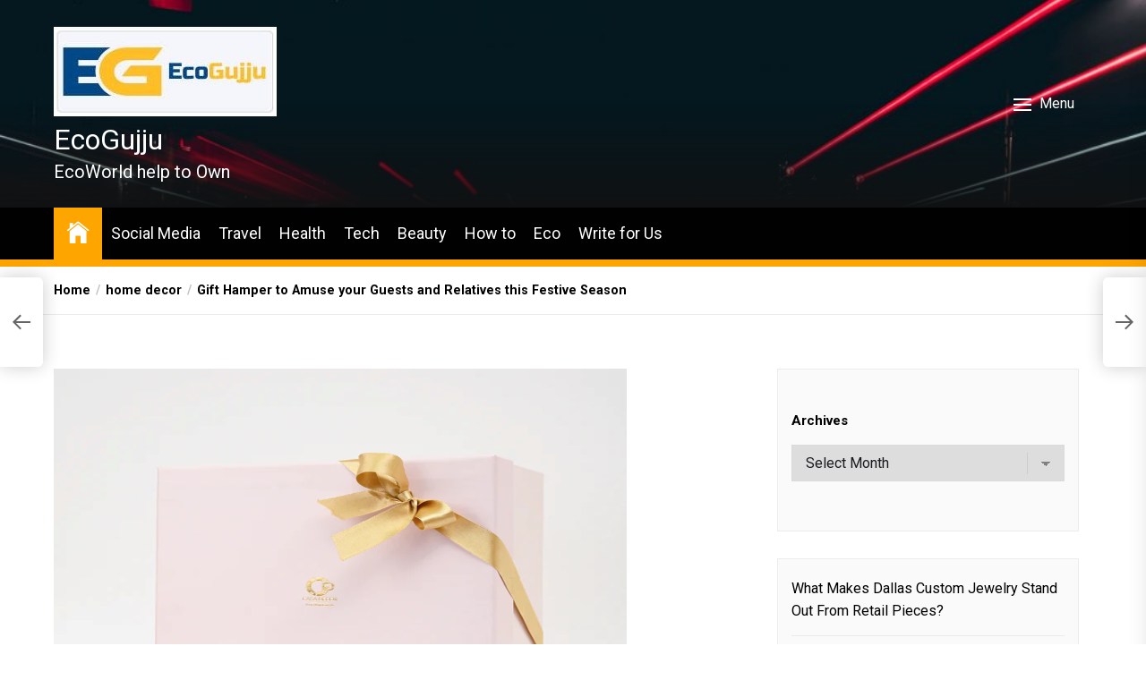

--- FILE ---
content_type: text/html; charset=UTF-8
request_url: https://www.ecogujju.com/gift-hamper-to-amuse-your-guests-and-relatives-this-festive-season/
body_size: 23352
content:
<!DOCTYPE html>
<html class="no-js" lang="en-US">
    <head>
        <meta charset="UTF-8">
        <meta name="viewport" content="width=device-width, initial-scale=1.0">
        <link rel="profile" href="https://gmpg.org/xfn/11">
        <script>
(()=>{var e={};e.g=function(){if("object"==typeof globalThis)return globalThis;try{return this||new Function("return this")()}catch(e){if("object"==typeof window)return window}}(),function({ampUrl:n,isCustomizePreview:t,isAmpDevMode:r,noampQueryVarName:o,noampQueryVarValue:s,disabledStorageKey:i,mobileUserAgents:a,regexRegex:c}){if("undefined"==typeof sessionStorage)return;const d=new RegExp(c);if(!a.some((e=>{const n=e.match(d);return!(!n||!new RegExp(n[1],n[2]).test(navigator.userAgent))||navigator.userAgent.includes(e)})))return;e.g.addEventListener("DOMContentLoaded",(()=>{const e=document.getElementById("amp-mobile-version-switcher");if(!e)return;e.hidden=!1;const n=e.querySelector("a[href]");n&&n.addEventListener("click",(()=>{sessionStorage.removeItem(i)}))}));const g=r&&["paired-browsing-non-amp","paired-browsing-amp"].includes(window.name);if(sessionStorage.getItem(i)||t||g)return;const u=new URL(location.href),m=new URL(n);m.hash=u.hash,u.searchParams.has(o)&&s===u.searchParams.get(o)?sessionStorage.setItem(i,"1"):m.href!==u.href&&(window.stop(),location.replace(m.href))}({"ampUrl":"https:\/\/www.ecogujju.com\/gift-hamper-to-amuse-your-guests-and-relatives-this-festive-season\/?amp=1","noampQueryVarName":"noamp","noampQueryVarValue":"mobile","disabledStorageKey":"amp_mobile_redirect_disabled","mobileUserAgents":["Mobile","Android","Silk\/","Kindle","BlackBerry","Opera Mini","Opera Mobi"],"regexRegex":"^\\\/((?:.|\\n)+)\\\/([i]*)$","isCustomizePreview":false,"isAmpDevMode":false})})();
</script>
<meta name='robots' content='index, follow, max-image-preview:large, max-snippet:-1, max-video-preview:-1' />

	<!-- This site is optimized with the Yoast SEO plugin v26.8 - https://yoast.com/product/yoast-seo-wordpress/ -->
	<title>Festive Gift Hampers to Delight Guests and Family</title>
	<meta name="description" content="Surprise your guests and loved ones this festive season with beautifully curated gift hampers that bring joy and celebration to every home." />
	<link rel="canonical" href="https://www.ecogujju.com/gift-hamper-to-amuse-your-guests-and-relatives-this-festive-season/" />
	<meta property="og:locale" content="en_US" />
	<meta property="og:type" content="article" />
	<meta property="og:title" content="Festive Gift Hampers to Delight Guests and Family" />
	<meta property="og:description" content="Surprise your guests and loved ones this festive season with beautifully curated gift hampers that bring joy and celebration to every home." />
	<meta property="og:url" content="https://www.ecogujju.com/gift-hamper-to-amuse-your-guests-and-relatives-this-festive-season/" />
	<meta property="og:site_name" content="EcoGujju" />
	<meta property="article:publisher" content="https://www.facebook.com/ecogujju/" />
	<meta property="article:published_time" content="2022-10-19T08:41:20+00:00" />
	<meta property="article:modified_time" content="2025-11-25T12:07:57+00:00" />
	<meta property="og:image" content="https://www.ecogujju.com/wp-content/uploads/2022/10/gifthampers.png" />
	<meta property="og:image:width" content="640" />
	<meta property="og:image:height" content="461" />
	<meta property="og:image:type" content="image/png" />
	<meta name="author" content="Anurag Rathod" />
	<meta name="twitter:card" content="summary_large_image" />
	<meta name="twitter:creator" content="@ecogujju" />
	<meta name="twitter:site" content="@ecogujju" />
	<meta name="twitter:label1" content="Written by" />
	<meta name="twitter:data1" content="Anurag Rathod" />
	<meta name="twitter:label2" content="Est. reading time" />
	<meta name="twitter:data2" content="3 minutes" />
	<script type="application/ld+json" class="yoast-schema-graph">{"@context":"https://schema.org","@graph":[{"@type":"Article","@id":"https://www.ecogujju.com/gift-hamper-to-amuse-your-guests-and-relatives-this-festive-season/#article","isPartOf":{"@id":"https://www.ecogujju.com/gift-hamper-to-amuse-your-guests-and-relatives-this-festive-season/"},"author":{"name":"Anurag Rathod","@id":"https://www.ecogujju.com/#/schema/person/79995360efdba1a8fe050cb7dbf0f02a"},"headline":"Gift Hamper to Amuse your Guests and Relatives this Festive Season","datePublished":"2022-10-19T08:41:20+00:00","dateModified":"2025-11-25T12:07:57+00:00","mainEntityOfPage":{"@id":"https://www.ecogujju.com/gift-hamper-to-amuse-your-guests-and-relatives-this-festive-season/"},"wordCount":704,"publisher":{"@id":"https://www.ecogujju.com/#organization"},"image":{"@id":"https://www.ecogujju.com/gift-hamper-to-amuse-your-guests-and-relatives-this-festive-season/#primaryimage"},"thumbnailUrl":"https://www.ecogujju.com/wp-content/uploads/2022/10/gifthampers.png","keywords":["Diwali Gift Ideas","Diwali gifts","Diwali Hampers","Gift Hampers"],"articleSection":["home decor"],"inLanguage":"en-US"},{"@type":"WebPage","@id":"https://www.ecogujju.com/gift-hamper-to-amuse-your-guests-and-relatives-this-festive-season/","url":"https://www.ecogujju.com/gift-hamper-to-amuse-your-guests-and-relatives-this-festive-season/","name":"Festive Gift Hampers to Delight Guests and Family","isPartOf":{"@id":"https://www.ecogujju.com/#website"},"primaryImageOfPage":{"@id":"https://www.ecogujju.com/gift-hamper-to-amuse-your-guests-and-relatives-this-festive-season/#primaryimage"},"image":{"@id":"https://www.ecogujju.com/gift-hamper-to-amuse-your-guests-and-relatives-this-festive-season/#primaryimage"},"thumbnailUrl":"https://www.ecogujju.com/wp-content/uploads/2022/10/gifthampers.png","datePublished":"2022-10-19T08:41:20+00:00","dateModified":"2025-11-25T12:07:57+00:00","description":"Surprise your guests and loved ones this festive season with beautifully curated gift hampers that bring joy and celebration to every home.","breadcrumb":{"@id":"https://www.ecogujju.com/gift-hamper-to-amuse-your-guests-and-relatives-this-festive-season/#breadcrumb"},"inLanguage":"en-US","potentialAction":[{"@type":"ReadAction","target":["https://www.ecogujju.com/gift-hamper-to-amuse-your-guests-and-relatives-this-festive-season/"]}]},{"@type":"ImageObject","inLanguage":"en-US","@id":"https://www.ecogujju.com/gift-hamper-to-amuse-your-guests-and-relatives-this-festive-season/#primaryimage","url":"https://www.ecogujju.com/wp-content/uploads/2022/10/gifthampers.png","contentUrl":"https://www.ecogujju.com/wp-content/uploads/2022/10/gifthampers.png","width":640,"height":461,"caption":"gifthampers"},{"@type":"BreadcrumbList","@id":"https://www.ecogujju.com/gift-hamper-to-amuse-your-guests-and-relatives-this-festive-season/#breadcrumb","itemListElement":[{"@type":"ListItem","position":1,"name":"Home","item":"https://www.ecogujju.com/"},{"@type":"ListItem","position":2,"name":"Gift Hamper to Amuse your Guests and Relatives this Festive Season"}]},{"@type":"WebSite","@id":"https://www.ecogujju.com/#website","url":"https://www.ecogujju.com/","name":"EcoGujju","description":"EcoWorld help to Own","publisher":{"@id":"https://www.ecogujju.com/#organization"},"potentialAction":[{"@type":"SearchAction","target":{"@type":"EntryPoint","urlTemplate":"https://www.ecogujju.com/?s={search_term_string}"},"query-input":{"@type":"PropertyValueSpecification","valueRequired":true,"valueName":"search_term_string"}}],"inLanguage":"en-US"},{"@type":"Organization","@id":"https://www.ecogujju.com/#organization","name":"Eco Gujju","url":"https://www.ecogujju.com/","logo":{"@type":"ImageObject","inLanguage":"en-US","@id":"https://www.ecogujju.com/#/schema/logo/image/","url":"","contentUrl":"","caption":"Eco Gujju"},"image":{"@id":"https://www.ecogujju.com/#/schema/logo/image/"},"sameAs":["https://www.facebook.com/ecogujju/","https://x.com/ecogujju","https://in.pinterest.com/ecogujju/","https://www.youtube.com/channel/UCiJppCrmRXNM8CJe7BGC7sQ"]},{"@type":"Person","@id":"https://www.ecogujju.com/#/schema/person/79995360efdba1a8fe050cb7dbf0f02a","name":"Anurag Rathod"}]}</script>
	<!-- / Yoast SEO plugin. -->


<link rel='dns-prefetch' href='//www.ecogujju.com' />
<link rel='dns-prefetch' href='//fonts.googleapis.com' />
<link rel='dns-prefetch' href='//www.googletagmanager.com' />
<link rel="alternate" type="application/rss+xml" title="EcoGujju &raquo; Feed" href="https://www.ecogujju.com/feed/" />
<link rel="alternate" type="application/rss+xml" title="EcoGujju &raquo; Comments Feed" href="https://www.ecogujju.com/comments/feed/" />
<link rel="alternate" title="oEmbed (JSON)" type="application/json+oembed" href="https://www.ecogujju.com/wp-json/oembed/1.0/embed?url=https%3A%2F%2Fwww.ecogujju.com%2Fgift-hamper-to-amuse-your-guests-and-relatives-this-festive-season%2F" />
<link rel="alternate" title="oEmbed (XML)" type="text/xml+oembed" href="https://www.ecogujju.com/wp-json/oembed/1.0/embed?url=https%3A%2F%2Fwww.ecogujju.com%2Fgift-hamper-to-amuse-your-guests-and-relatives-this-festive-season%2F&#038;format=xml" />
<style id='wp-img-auto-sizes-contain-inline-css'>
img:is([sizes=auto i],[sizes^="auto," i]){contain-intrinsic-size:3000px 1500px}
/*# sourceURL=wp-img-auto-sizes-contain-inline-css */
</style>
<style id='wp-emoji-styles-inline-css'>

	img.wp-smiley, img.emoji {
		display: inline !important;
		border: none !important;
		box-shadow: none !important;
		height: 1em !important;
		width: 1em !important;
		margin: 0 0.07em !important;
		vertical-align: -0.1em !important;
		background: none !important;
		padding: 0 !important;
	}
/*# sourceURL=wp-emoji-styles-inline-css */
</style>
<style id='wp-block-library-inline-css'>
:root{--wp-block-synced-color:#7a00df;--wp-block-synced-color--rgb:122,0,223;--wp-bound-block-color:var(--wp-block-synced-color);--wp-editor-canvas-background:#ddd;--wp-admin-theme-color:#007cba;--wp-admin-theme-color--rgb:0,124,186;--wp-admin-theme-color-darker-10:#006ba1;--wp-admin-theme-color-darker-10--rgb:0,107,160.5;--wp-admin-theme-color-darker-20:#005a87;--wp-admin-theme-color-darker-20--rgb:0,90,135;--wp-admin-border-width-focus:2px}@media (min-resolution:192dpi){:root{--wp-admin-border-width-focus:1.5px}}.wp-element-button{cursor:pointer}:root .has-very-light-gray-background-color{background-color:#eee}:root .has-very-dark-gray-background-color{background-color:#313131}:root .has-very-light-gray-color{color:#eee}:root .has-very-dark-gray-color{color:#313131}:root .has-vivid-green-cyan-to-vivid-cyan-blue-gradient-background{background:linear-gradient(135deg,#00d084,#0693e3)}:root .has-purple-crush-gradient-background{background:linear-gradient(135deg,#34e2e4,#4721fb 50%,#ab1dfe)}:root .has-hazy-dawn-gradient-background{background:linear-gradient(135deg,#faaca8,#dad0ec)}:root .has-subdued-olive-gradient-background{background:linear-gradient(135deg,#fafae1,#67a671)}:root .has-atomic-cream-gradient-background{background:linear-gradient(135deg,#fdd79a,#004a59)}:root .has-nightshade-gradient-background{background:linear-gradient(135deg,#330968,#31cdcf)}:root .has-midnight-gradient-background{background:linear-gradient(135deg,#020381,#2874fc)}:root{--wp--preset--font-size--normal:16px;--wp--preset--font-size--huge:42px}.has-regular-font-size{font-size:1em}.has-larger-font-size{font-size:2.625em}.has-normal-font-size{font-size:var(--wp--preset--font-size--normal)}.has-huge-font-size{font-size:var(--wp--preset--font-size--huge)}.has-text-align-center{text-align:center}.has-text-align-left{text-align:left}.has-text-align-right{text-align:right}.has-fit-text{white-space:nowrap!important}#end-resizable-editor-section{display:none}.aligncenter{clear:both}.items-justified-left{justify-content:flex-start}.items-justified-center{justify-content:center}.items-justified-right{justify-content:flex-end}.items-justified-space-between{justify-content:space-between}.screen-reader-text{border:0;clip-path:inset(50%);height:1px;margin:-1px;overflow:hidden;padding:0;position:absolute;width:1px;word-wrap:normal!important}.screen-reader-text:focus{background-color:#ddd;clip-path:none;color:#444;display:block;font-size:1em;height:auto;left:5px;line-height:normal;padding:15px 23px 14px;text-decoration:none;top:5px;width:auto;z-index:100000}html :where(.has-border-color){border-style:solid}html :where([style*=border-top-color]){border-top-style:solid}html :where([style*=border-right-color]){border-right-style:solid}html :where([style*=border-bottom-color]){border-bottom-style:solid}html :where([style*=border-left-color]){border-left-style:solid}html :where([style*=border-width]){border-style:solid}html :where([style*=border-top-width]){border-top-style:solid}html :where([style*=border-right-width]){border-right-style:solid}html :where([style*=border-bottom-width]){border-bottom-style:solid}html :where([style*=border-left-width]){border-left-style:solid}html :where(img[class*=wp-image-]){height:auto;max-width:100%}:where(figure){margin:0 0 1em}html :where(.is-position-sticky){--wp-admin--admin-bar--position-offset:var(--wp-admin--admin-bar--height,0px)}@media screen and (max-width:600px){html :where(.is-position-sticky){--wp-admin--admin-bar--position-offset:0px}}

/*# sourceURL=wp-block-library-inline-css */
</style><style id='wp-block-archives-inline-css'>
.wp-block-archives{box-sizing:border-box}.wp-block-archives-dropdown label{display:block}
/*# sourceURL=https://www.ecogujju.com/wp-includes/blocks/archives/style.min.css */
</style>
<style id='wp-block-categories-inline-css'>
.wp-block-categories{box-sizing:border-box}.wp-block-categories.alignleft{margin-right:2em}.wp-block-categories.alignright{margin-left:2em}.wp-block-categories.wp-block-categories-dropdown.aligncenter{text-align:center}.wp-block-categories .wp-block-categories__label{display:block;width:100%}
/*# sourceURL=https://www.ecogujju.com/wp-includes/blocks/categories/style.min.css */
</style>
<style id='wp-block-heading-inline-css'>
h1:where(.wp-block-heading).has-background,h2:where(.wp-block-heading).has-background,h3:where(.wp-block-heading).has-background,h4:where(.wp-block-heading).has-background,h5:where(.wp-block-heading).has-background,h6:where(.wp-block-heading).has-background{padding:1.25em 2.375em}h1.has-text-align-left[style*=writing-mode]:where([style*=vertical-lr]),h1.has-text-align-right[style*=writing-mode]:where([style*=vertical-rl]),h2.has-text-align-left[style*=writing-mode]:where([style*=vertical-lr]),h2.has-text-align-right[style*=writing-mode]:where([style*=vertical-rl]),h3.has-text-align-left[style*=writing-mode]:where([style*=vertical-lr]),h3.has-text-align-right[style*=writing-mode]:where([style*=vertical-rl]),h4.has-text-align-left[style*=writing-mode]:where([style*=vertical-lr]),h4.has-text-align-right[style*=writing-mode]:where([style*=vertical-rl]),h5.has-text-align-left[style*=writing-mode]:where([style*=vertical-lr]),h5.has-text-align-right[style*=writing-mode]:where([style*=vertical-rl]),h6.has-text-align-left[style*=writing-mode]:where([style*=vertical-lr]),h6.has-text-align-right[style*=writing-mode]:where([style*=vertical-rl]){rotate:180deg}
/*# sourceURL=https://www.ecogujju.com/wp-includes/blocks/heading/style.min.css */
</style>
<style id='wp-block-latest-posts-inline-css'>
.wp-block-latest-posts{box-sizing:border-box}.wp-block-latest-posts.alignleft{margin-right:2em}.wp-block-latest-posts.alignright{margin-left:2em}.wp-block-latest-posts.wp-block-latest-posts__list{list-style:none}.wp-block-latest-posts.wp-block-latest-posts__list li{clear:both;overflow-wrap:break-word}.wp-block-latest-posts.is-grid{display:flex;flex-wrap:wrap}.wp-block-latest-posts.is-grid li{margin:0 1.25em 1.25em 0;width:100%}@media (min-width:600px){.wp-block-latest-posts.columns-2 li{width:calc(50% - .625em)}.wp-block-latest-posts.columns-2 li:nth-child(2n){margin-right:0}.wp-block-latest-posts.columns-3 li{width:calc(33.33333% - .83333em)}.wp-block-latest-posts.columns-3 li:nth-child(3n){margin-right:0}.wp-block-latest-posts.columns-4 li{width:calc(25% - .9375em)}.wp-block-latest-posts.columns-4 li:nth-child(4n){margin-right:0}.wp-block-latest-posts.columns-5 li{width:calc(20% - 1em)}.wp-block-latest-posts.columns-5 li:nth-child(5n){margin-right:0}.wp-block-latest-posts.columns-6 li{width:calc(16.66667% - 1.04167em)}.wp-block-latest-posts.columns-6 li:nth-child(6n){margin-right:0}}:root :where(.wp-block-latest-posts.is-grid){padding:0}:root :where(.wp-block-latest-posts.wp-block-latest-posts__list){padding-left:0}.wp-block-latest-posts__post-author,.wp-block-latest-posts__post-date{display:block;font-size:.8125em}.wp-block-latest-posts__post-excerpt,.wp-block-latest-posts__post-full-content{margin-bottom:1em;margin-top:.5em}.wp-block-latest-posts__featured-image a{display:inline-block}.wp-block-latest-posts__featured-image img{height:auto;max-width:100%;width:auto}.wp-block-latest-posts__featured-image.alignleft{float:left;margin-right:1em}.wp-block-latest-posts__featured-image.alignright{float:right;margin-left:1em}.wp-block-latest-posts__featured-image.aligncenter{margin-bottom:1em;text-align:center}
/*# sourceURL=https://www.ecogujju.com/wp-includes/blocks/latest-posts/style.min.css */
</style>
<style id='wp-block-tag-cloud-inline-css'>
.wp-block-tag-cloud{box-sizing:border-box}.wp-block-tag-cloud.aligncenter{justify-content:center;text-align:center}.wp-block-tag-cloud a{display:inline-block;margin-right:5px}.wp-block-tag-cloud span{display:inline-block;margin-left:5px;text-decoration:none}:root :where(.wp-block-tag-cloud.is-style-outline){display:flex;flex-wrap:wrap;gap:1ch}:root :where(.wp-block-tag-cloud.is-style-outline a){border:1px solid;font-size:unset!important;margin-right:0;padding:1ch 2ch;text-decoration:none!important}
/*# sourceURL=https://www.ecogujju.com/wp-includes/blocks/tag-cloud/style.min.css */
</style>
<style id='wp-block-paragraph-inline-css'>
.is-small-text{font-size:.875em}.is-regular-text{font-size:1em}.is-large-text{font-size:2.25em}.is-larger-text{font-size:3em}.has-drop-cap:not(:focus):first-letter{float:left;font-size:8.4em;font-style:normal;font-weight:100;line-height:.68;margin:.05em .1em 0 0;text-transform:uppercase}body.rtl .has-drop-cap:not(:focus):first-letter{float:none;margin-left:.1em}p.has-drop-cap.has-background{overflow:hidden}:root :where(p.has-background){padding:1.25em 2.375em}:where(p.has-text-color:not(.has-link-color)) a{color:inherit}p.has-text-align-left[style*="writing-mode:vertical-lr"],p.has-text-align-right[style*="writing-mode:vertical-rl"]{rotate:180deg}
/*# sourceURL=https://www.ecogujju.com/wp-includes/blocks/paragraph/style.min.css */
</style>
<style id='wp-block-quote-inline-css'>
.wp-block-quote{box-sizing:border-box;overflow-wrap:break-word}.wp-block-quote.is-large:where(:not(.is-style-plain)),.wp-block-quote.is-style-large:where(:not(.is-style-plain)){margin-bottom:1em;padding:0 1em}.wp-block-quote.is-large:where(:not(.is-style-plain)) p,.wp-block-quote.is-style-large:where(:not(.is-style-plain)) p{font-size:1.5em;font-style:italic;line-height:1.6}.wp-block-quote.is-large:where(:not(.is-style-plain)) cite,.wp-block-quote.is-large:where(:not(.is-style-plain)) footer,.wp-block-quote.is-style-large:where(:not(.is-style-plain)) cite,.wp-block-quote.is-style-large:where(:not(.is-style-plain)) footer{font-size:1.125em;text-align:right}.wp-block-quote>cite{display:block}
/*# sourceURL=https://www.ecogujju.com/wp-includes/blocks/quote/style.min.css */
</style>
<style id='wp-block-social-links-inline-css'>
.wp-block-social-links{background:none;box-sizing:border-box;margin-left:0;padding-left:0;padding-right:0;text-indent:0}.wp-block-social-links .wp-social-link a,.wp-block-social-links .wp-social-link a:hover{border-bottom:0;box-shadow:none;text-decoration:none}.wp-block-social-links .wp-social-link svg{height:1em;width:1em}.wp-block-social-links .wp-social-link span:not(.screen-reader-text){font-size:.65em;margin-left:.5em;margin-right:.5em}.wp-block-social-links.has-small-icon-size{font-size:16px}.wp-block-social-links,.wp-block-social-links.has-normal-icon-size{font-size:24px}.wp-block-social-links.has-large-icon-size{font-size:36px}.wp-block-social-links.has-huge-icon-size{font-size:48px}.wp-block-social-links.aligncenter{display:flex;justify-content:center}.wp-block-social-links.alignright{justify-content:flex-end}.wp-block-social-link{border-radius:9999px;display:block}@media not (prefers-reduced-motion){.wp-block-social-link{transition:transform .1s ease}}.wp-block-social-link{height:auto}.wp-block-social-link a{align-items:center;display:flex;line-height:0}.wp-block-social-link:hover{transform:scale(1.1)}.wp-block-social-links .wp-block-social-link.wp-social-link{display:inline-block;margin:0;padding:0}.wp-block-social-links .wp-block-social-link.wp-social-link .wp-block-social-link-anchor,.wp-block-social-links .wp-block-social-link.wp-social-link .wp-block-social-link-anchor svg,.wp-block-social-links .wp-block-social-link.wp-social-link .wp-block-social-link-anchor:active,.wp-block-social-links .wp-block-social-link.wp-social-link .wp-block-social-link-anchor:hover,.wp-block-social-links .wp-block-social-link.wp-social-link .wp-block-social-link-anchor:visited{color:currentColor;fill:currentColor}:where(.wp-block-social-links:not(.is-style-logos-only)) .wp-social-link{background-color:#f0f0f0;color:#444}:where(.wp-block-social-links:not(.is-style-logos-only)) .wp-social-link-amazon{background-color:#f90;color:#fff}:where(.wp-block-social-links:not(.is-style-logos-only)) .wp-social-link-bandcamp{background-color:#1ea0c3;color:#fff}:where(.wp-block-social-links:not(.is-style-logos-only)) .wp-social-link-behance{background-color:#0757fe;color:#fff}:where(.wp-block-social-links:not(.is-style-logos-only)) .wp-social-link-bluesky{background-color:#0a7aff;color:#fff}:where(.wp-block-social-links:not(.is-style-logos-only)) .wp-social-link-codepen{background-color:#1e1f26;color:#fff}:where(.wp-block-social-links:not(.is-style-logos-only)) .wp-social-link-deviantart{background-color:#02e49b;color:#fff}:where(.wp-block-social-links:not(.is-style-logos-only)) .wp-social-link-discord{background-color:#5865f2;color:#fff}:where(.wp-block-social-links:not(.is-style-logos-only)) .wp-social-link-dribbble{background-color:#e94c89;color:#fff}:where(.wp-block-social-links:not(.is-style-logos-only)) .wp-social-link-dropbox{background-color:#4280ff;color:#fff}:where(.wp-block-social-links:not(.is-style-logos-only)) .wp-social-link-etsy{background-color:#f45800;color:#fff}:where(.wp-block-social-links:not(.is-style-logos-only)) .wp-social-link-facebook{background-color:#0866ff;color:#fff}:where(.wp-block-social-links:not(.is-style-logos-only)) .wp-social-link-fivehundredpx{background-color:#000;color:#fff}:where(.wp-block-social-links:not(.is-style-logos-only)) .wp-social-link-flickr{background-color:#0461dd;color:#fff}:where(.wp-block-social-links:not(.is-style-logos-only)) .wp-social-link-foursquare{background-color:#e65678;color:#fff}:where(.wp-block-social-links:not(.is-style-logos-only)) .wp-social-link-github{background-color:#24292d;color:#fff}:where(.wp-block-social-links:not(.is-style-logos-only)) .wp-social-link-goodreads{background-color:#eceadd;color:#382110}:where(.wp-block-social-links:not(.is-style-logos-only)) .wp-social-link-google{background-color:#ea4434;color:#fff}:where(.wp-block-social-links:not(.is-style-logos-only)) .wp-social-link-gravatar{background-color:#1d4fc4;color:#fff}:where(.wp-block-social-links:not(.is-style-logos-only)) .wp-social-link-instagram{background-color:#f00075;color:#fff}:where(.wp-block-social-links:not(.is-style-logos-only)) .wp-social-link-lastfm{background-color:#e21b24;color:#fff}:where(.wp-block-social-links:not(.is-style-logos-only)) .wp-social-link-linkedin{background-color:#0d66c2;color:#fff}:where(.wp-block-social-links:not(.is-style-logos-only)) .wp-social-link-mastodon{background-color:#3288d4;color:#fff}:where(.wp-block-social-links:not(.is-style-logos-only)) .wp-social-link-medium{background-color:#000;color:#fff}:where(.wp-block-social-links:not(.is-style-logos-only)) .wp-social-link-meetup{background-color:#f6405f;color:#fff}:where(.wp-block-social-links:not(.is-style-logos-only)) .wp-social-link-patreon{background-color:#000;color:#fff}:where(.wp-block-social-links:not(.is-style-logos-only)) .wp-social-link-pinterest{background-color:#e60122;color:#fff}:where(.wp-block-social-links:not(.is-style-logos-only)) .wp-social-link-pocket{background-color:#ef4155;color:#fff}:where(.wp-block-social-links:not(.is-style-logos-only)) .wp-social-link-reddit{background-color:#ff4500;color:#fff}:where(.wp-block-social-links:not(.is-style-logos-only)) .wp-social-link-skype{background-color:#0478d7;color:#fff}:where(.wp-block-social-links:not(.is-style-logos-only)) .wp-social-link-snapchat{background-color:#fefc00;color:#fff;stroke:#000}:where(.wp-block-social-links:not(.is-style-logos-only)) .wp-social-link-soundcloud{background-color:#ff5600;color:#fff}:where(.wp-block-social-links:not(.is-style-logos-only)) .wp-social-link-spotify{background-color:#1bd760;color:#fff}:where(.wp-block-social-links:not(.is-style-logos-only)) .wp-social-link-telegram{background-color:#2aabee;color:#fff}:where(.wp-block-social-links:not(.is-style-logos-only)) .wp-social-link-threads{background-color:#000;color:#fff}:where(.wp-block-social-links:not(.is-style-logos-only)) .wp-social-link-tiktok{background-color:#000;color:#fff}:where(.wp-block-social-links:not(.is-style-logos-only)) .wp-social-link-tumblr{background-color:#011835;color:#fff}:where(.wp-block-social-links:not(.is-style-logos-only)) .wp-social-link-twitch{background-color:#6440a4;color:#fff}:where(.wp-block-social-links:not(.is-style-logos-only)) .wp-social-link-twitter{background-color:#1da1f2;color:#fff}:where(.wp-block-social-links:not(.is-style-logos-only)) .wp-social-link-vimeo{background-color:#1eb7ea;color:#fff}:where(.wp-block-social-links:not(.is-style-logos-only)) .wp-social-link-vk{background-color:#4680c2;color:#fff}:where(.wp-block-social-links:not(.is-style-logos-only)) .wp-social-link-wordpress{background-color:#3499cd;color:#fff}:where(.wp-block-social-links:not(.is-style-logos-only)) .wp-social-link-whatsapp{background-color:#25d366;color:#fff}:where(.wp-block-social-links:not(.is-style-logos-only)) .wp-social-link-x{background-color:#000;color:#fff}:where(.wp-block-social-links:not(.is-style-logos-only)) .wp-social-link-yelp{background-color:#d32422;color:#fff}:where(.wp-block-social-links:not(.is-style-logos-only)) .wp-social-link-youtube{background-color:red;color:#fff}:where(.wp-block-social-links.is-style-logos-only) .wp-social-link{background:none}:where(.wp-block-social-links.is-style-logos-only) .wp-social-link svg{height:1.25em;width:1.25em}:where(.wp-block-social-links.is-style-logos-only) .wp-social-link-amazon{color:#f90}:where(.wp-block-social-links.is-style-logos-only) .wp-social-link-bandcamp{color:#1ea0c3}:where(.wp-block-social-links.is-style-logos-only) .wp-social-link-behance{color:#0757fe}:where(.wp-block-social-links.is-style-logos-only) .wp-social-link-bluesky{color:#0a7aff}:where(.wp-block-social-links.is-style-logos-only) .wp-social-link-codepen{color:#1e1f26}:where(.wp-block-social-links.is-style-logos-only) .wp-social-link-deviantart{color:#02e49b}:where(.wp-block-social-links.is-style-logos-only) .wp-social-link-discord{color:#5865f2}:where(.wp-block-social-links.is-style-logos-only) .wp-social-link-dribbble{color:#e94c89}:where(.wp-block-social-links.is-style-logos-only) .wp-social-link-dropbox{color:#4280ff}:where(.wp-block-social-links.is-style-logos-only) .wp-social-link-etsy{color:#f45800}:where(.wp-block-social-links.is-style-logos-only) .wp-social-link-facebook{color:#0866ff}:where(.wp-block-social-links.is-style-logos-only) .wp-social-link-fivehundredpx{color:#000}:where(.wp-block-social-links.is-style-logos-only) .wp-social-link-flickr{color:#0461dd}:where(.wp-block-social-links.is-style-logos-only) .wp-social-link-foursquare{color:#e65678}:where(.wp-block-social-links.is-style-logos-only) .wp-social-link-github{color:#24292d}:where(.wp-block-social-links.is-style-logos-only) .wp-social-link-goodreads{color:#382110}:where(.wp-block-social-links.is-style-logos-only) .wp-social-link-google{color:#ea4434}:where(.wp-block-social-links.is-style-logos-only) .wp-social-link-gravatar{color:#1d4fc4}:where(.wp-block-social-links.is-style-logos-only) .wp-social-link-instagram{color:#f00075}:where(.wp-block-social-links.is-style-logos-only) .wp-social-link-lastfm{color:#e21b24}:where(.wp-block-social-links.is-style-logos-only) .wp-social-link-linkedin{color:#0d66c2}:where(.wp-block-social-links.is-style-logos-only) .wp-social-link-mastodon{color:#3288d4}:where(.wp-block-social-links.is-style-logos-only) .wp-social-link-medium{color:#000}:where(.wp-block-social-links.is-style-logos-only) .wp-social-link-meetup{color:#f6405f}:where(.wp-block-social-links.is-style-logos-only) .wp-social-link-patreon{color:#000}:where(.wp-block-social-links.is-style-logos-only) .wp-social-link-pinterest{color:#e60122}:where(.wp-block-social-links.is-style-logos-only) .wp-social-link-pocket{color:#ef4155}:where(.wp-block-social-links.is-style-logos-only) .wp-social-link-reddit{color:#ff4500}:where(.wp-block-social-links.is-style-logos-only) .wp-social-link-skype{color:#0478d7}:where(.wp-block-social-links.is-style-logos-only) .wp-social-link-snapchat{color:#fff;stroke:#000}:where(.wp-block-social-links.is-style-logos-only) .wp-social-link-soundcloud{color:#ff5600}:where(.wp-block-social-links.is-style-logos-only) .wp-social-link-spotify{color:#1bd760}:where(.wp-block-social-links.is-style-logos-only) .wp-social-link-telegram{color:#2aabee}:where(.wp-block-social-links.is-style-logos-only) .wp-social-link-threads{color:#000}:where(.wp-block-social-links.is-style-logos-only) .wp-social-link-tiktok{color:#000}:where(.wp-block-social-links.is-style-logos-only) .wp-social-link-tumblr{color:#011835}:where(.wp-block-social-links.is-style-logos-only) .wp-social-link-twitch{color:#6440a4}:where(.wp-block-social-links.is-style-logos-only) .wp-social-link-twitter{color:#1da1f2}:where(.wp-block-social-links.is-style-logos-only) .wp-social-link-vimeo{color:#1eb7ea}:where(.wp-block-social-links.is-style-logos-only) .wp-social-link-vk{color:#4680c2}:where(.wp-block-social-links.is-style-logos-only) .wp-social-link-whatsapp{color:#25d366}:where(.wp-block-social-links.is-style-logos-only) .wp-social-link-wordpress{color:#3499cd}:where(.wp-block-social-links.is-style-logos-only) .wp-social-link-x{color:#000}:where(.wp-block-social-links.is-style-logos-only) .wp-social-link-yelp{color:#d32422}:where(.wp-block-social-links.is-style-logos-only) .wp-social-link-youtube{color:red}.wp-block-social-links.is-style-pill-shape .wp-social-link{width:auto}:root :where(.wp-block-social-links .wp-social-link a){padding:.25em}:root :where(.wp-block-social-links.is-style-logos-only .wp-social-link a){padding:0}:root :where(.wp-block-social-links.is-style-pill-shape .wp-social-link a){padding-left:.6666666667em;padding-right:.6666666667em}.wp-block-social-links:not(.has-icon-color):not(.has-icon-background-color) .wp-social-link-snapchat .wp-block-social-link-label{color:#000}
/*# sourceURL=https://www.ecogujju.com/wp-includes/blocks/social-links/style.min.css */
</style>
<style id='global-styles-inline-css'>
:root{--wp--preset--aspect-ratio--square: 1;--wp--preset--aspect-ratio--4-3: 4/3;--wp--preset--aspect-ratio--3-4: 3/4;--wp--preset--aspect-ratio--3-2: 3/2;--wp--preset--aspect-ratio--2-3: 2/3;--wp--preset--aspect-ratio--16-9: 16/9;--wp--preset--aspect-ratio--9-16: 9/16;--wp--preset--color--black: #000000;--wp--preset--color--cyan-bluish-gray: #abb8c3;--wp--preset--color--white: #ffffff;--wp--preset--color--pale-pink: #f78da7;--wp--preset--color--vivid-red: #cf2e2e;--wp--preset--color--luminous-vivid-orange: #ff6900;--wp--preset--color--luminous-vivid-amber: #fcb900;--wp--preset--color--light-green-cyan: #7bdcb5;--wp--preset--color--vivid-green-cyan: #00d084;--wp--preset--color--pale-cyan-blue: #8ed1fc;--wp--preset--color--vivid-cyan-blue: #0693e3;--wp--preset--color--vivid-purple: #9b51e0;--wp--preset--gradient--vivid-cyan-blue-to-vivid-purple: linear-gradient(135deg,rgb(6,147,227) 0%,rgb(155,81,224) 100%);--wp--preset--gradient--light-green-cyan-to-vivid-green-cyan: linear-gradient(135deg,rgb(122,220,180) 0%,rgb(0,208,130) 100%);--wp--preset--gradient--luminous-vivid-amber-to-luminous-vivid-orange: linear-gradient(135deg,rgb(252,185,0) 0%,rgb(255,105,0) 100%);--wp--preset--gradient--luminous-vivid-orange-to-vivid-red: linear-gradient(135deg,rgb(255,105,0) 0%,rgb(207,46,46) 100%);--wp--preset--gradient--very-light-gray-to-cyan-bluish-gray: linear-gradient(135deg,rgb(238,238,238) 0%,rgb(169,184,195) 100%);--wp--preset--gradient--cool-to-warm-spectrum: linear-gradient(135deg,rgb(74,234,220) 0%,rgb(151,120,209) 20%,rgb(207,42,186) 40%,rgb(238,44,130) 60%,rgb(251,105,98) 80%,rgb(254,248,76) 100%);--wp--preset--gradient--blush-light-purple: linear-gradient(135deg,rgb(255,206,236) 0%,rgb(152,150,240) 100%);--wp--preset--gradient--blush-bordeaux: linear-gradient(135deg,rgb(254,205,165) 0%,rgb(254,45,45) 50%,rgb(107,0,62) 100%);--wp--preset--gradient--luminous-dusk: linear-gradient(135deg,rgb(255,203,112) 0%,rgb(199,81,192) 50%,rgb(65,88,208) 100%);--wp--preset--gradient--pale-ocean: linear-gradient(135deg,rgb(255,245,203) 0%,rgb(182,227,212) 50%,rgb(51,167,181) 100%);--wp--preset--gradient--electric-grass: linear-gradient(135deg,rgb(202,248,128) 0%,rgb(113,206,126) 100%);--wp--preset--gradient--midnight: linear-gradient(135deg,rgb(2,3,129) 0%,rgb(40,116,252) 100%);--wp--preset--font-size--small: 13px;--wp--preset--font-size--medium: 20px;--wp--preset--font-size--large: 36px;--wp--preset--font-size--x-large: 42px;--wp--preset--spacing--20: 0.44rem;--wp--preset--spacing--30: 0.67rem;--wp--preset--spacing--40: 1rem;--wp--preset--spacing--50: 1.5rem;--wp--preset--spacing--60: 2.25rem;--wp--preset--spacing--70: 3.38rem;--wp--preset--spacing--80: 5.06rem;--wp--preset--shadow--natural: 6px 6px 9px rgba(0, 0, 0, 0.2);--wp--preset--shadow--deep: 12px 12px 50px rgba(0, 0, 0, 0.4);--wp--preset--shadow--sharp: 6px 6px 0px rgba(0, 0, 0, 0.2);--wp--preset--shadow--outlined: 6px 6px 0px -3px rgb(255, 255, 255), 6px 6px rgb(0, 0, 0);--wp--preset--shadow--crisp: 6px 6px 0px rgb(0, 0, 0);}:where(.is-layout-flex){gap: 0.5em;}:where(.is-layout-grid){gap: 0.5em;}body .is-layout-flex{display: flex;}.is-layout-flex{flex-wrap: wrap;align-items: center;}.is-layout-flex > :is(*, div){margin: 0;}body .is-layout-grid{display: grid;}.is-layout-grid > :is(*, div){margin: 0;}:where(.wp-block-columns.is-layout-flex){gap: 2em;}:where(.wp-block-columns.is-layout-grid){gap: 2em;}:where(.wp-block-post-template.is-layout-flex){gap: 1.25em;}:where(.wp-block-post-template.is-layout-grid){gap: 1.25em;}.has-black-color{color: var(--wp--preset--color--black) !important;}.has-cyan-bluish-gray-color{color: var(--wp--preset--color--cyan-bluish-gray) !important;}.has-white-color{color: var(--wp--preset--color--white) !important;}.has-pale-pink-color{color: var(--wp--preset--color--pale-pink) !important;}.has-vivid-red-color{color: var(--wp--preset--color--vivid-red) !important;}.has-luminous-vivid-orange-color{color: var(--wp--preset--color--luminous-vivid-orange) !important;}.has-luminous-vivid-amber-color{color: var(--wp--preset--color--luminous-vivid-amber) !important;}.has-light-green-cyan-color{color: var(--wp--preset--color--light-green-cyan) !important;}.has-vivid-green-cyan-color{color: var(--wp--preset--color--vivid-green-cyan) !important;}.has-pale-cyan-blue-color{color: var(--wp--preset--color--pale-cyan-blue) !important;}.has-vivid-cyan-blue-color{color: var(--wp--preset--color--vivid-cyan-blue) !important;}.has-vivid-purple-color{color: var(--wp--preset--color--vivid-purple) !important;}.has-black-background-color{background-color: var(--wp--preset--color--black) !important;}.has-cyan-bluish-gray-background-color{background-color: var(--wp--preset--color--cyan-bluish-gray) !important;}.has-white-background-color{background-color: var(--wp--preset--color--white) !important;}.has-pale-pink-background-color{background-color: var(--wp--preset--color--pale-pink) !important;}.has-vivid-red-background-color{background-color: var(--wp--preset--color--vivid-red) !important;}.has-luminous-vivid-orange-background-color{background-color: var(--wp--preset--color--luminous-vivid-orange) !important;}.has-luminous-vivid-amber-background-color{background-color: var(--wp--preset--color--luminous-vivid-amber) !important;}.has-light-green-cyan-background-color{background-color: var(--wp--preset--color--light-green-cyan) !important;}.has-vivid-green-cyan-background-color{background-color: var(--wp--preset--color--vivid-green-cyan) !important;}.has-pale-cyan-blue-background-color{background-color: var(--wp--preset--color--pale-cyan-blue) !important;}.has-vivid-cyan-blue-background-color{background-color: var(--wp--preset--color--vivid-cyan-blue) !important;}.has-vivid-purple-background-color{background-color: var(--wp--preset--color--vivid-purple) !important;}.has-black-border-color{border-color: var(--wp--preset--color--black) !important;}.has-cyan-bluish-gray-border-color{border-color: var(--wp--preset--color--cyan-bluish-gray) !important;}.has-white-border-color{border-color: var(--wp--preset--color--white) !important;}.has-pale-pink-border-color{border-color: var(--wp--preset--color--pale-pink) !important;}.has-vivid-red-border-color{border-color: var(--wp--preset--color--vivid-red) !important;}.has-luminous-vivid-orange-border-color{border-color: var(--wp--preset--color--luminous-vivid-orange) !important;}.has-luminous-vivid-amber-border-color{border-color: var(--wp--preset--color--luminous-vivid-amber) !important;}.has-light-green-cyan-border-color{border-color: var(--wp--preset--color--light-green-cyan) !important;}.has-vivid-green-cyan-border-color{border-color: var(--wp--preset--color--vivid-green-cyan) !important;}.has-pale-cyan-blue-border-color{border-color: var(--wp--preset--color--pale-cyan-blue) !important;}.has-vivid-cyan-blue-border-color{border-color: var(--wp--preset--color--vivid-cyan-blue) !important;}.has-vivid-purple-border-color{border-color: var(--wp--preset--color--vivid-purple) !important;}.has-vivid-cyan-blue-to-vivid-purple-gradient-background{background: var(--wp--preset--gradient--vivid-cyan-blue-to-vivid-purple) !important;}.has-light-green-cyan-to-vivid-green-cyan-gradient-background{background: var(--wp--preset--gradient--light-green-cyan-to-vivid-green-cyan) !important;}.has-luminous-vivid-amber-to-luminous-vivid-orange-gradient-background{background: var(--wp--preset--gradient--luminous-vivid-amber-to-luminous-vivid-orange) !important;}.has-luminous-vivid-orange-to-vivid-red-gradient-background{background: var(--wp--preset--gradient--luminous-vivid-orange-to-vivid-red) !important;}.has-very-light-gray-to-cyan-bluish-gray-gradient-background{background: var(--wp--preset--gradient--very-light-gray-to-cyan-bluish-gray) !important;}.has-cool-to-warm-spectrum-gradient-background{background: var(--wp--preset--gradient--cool-to-warm-spectrum) !important;}.has-blush-light-purple-gradient-background{background: var(--wp--preset--gradient--blush-light-purple) !important;}.has-blush-bordeaux-gradient-background{background: var(--wp--preset--gradient--blush-bordeaux) !important;}.has-luminous-dusk-gradient-background{background: var(--wp--preset--gradient--luminous-dusk) !important;}.has-pale-ocean-gradient-background{background: var(--wp--preset--gradient--pale-ocean) !important;}.has-electric-grass-gradient-background{background: var(--wp--preset--gradient--electric-grass) !important;}.has-midnight-gradient-background{background: var(--wp--preset--gradient--midnight) !important;}.has-small-font-size{font-size: var(--wp--preset--font-size--small) !important;}.has-medium-font-size{font-size: var(--wp--preset--font-size--medium) !important;}.has-large-font-size{font-size: var(--wp--preset--font-size--large) !important;}.has-x-large-font-size{font-size: var(--wp--preset--font-size--x-large) !important;}
/*# sourceURL=global-styles-inline-css */
</style>

<style id='classic-theme-styles-inline-css'>
/*! This file is auto-generated */
.wp-block-button__link{color:#fff;background-color:#32373c;border-radius:9999px;box-shadow:none;text-decoration:none;padding:calc(.667em + 2px) calc(1.333em + 2px);font-size:1.125em}.wp-block-file__button{background:#32373c;color:#fff;text-decoration:none}
/*# sourceURL=/wp-includes/css/classic-themes.min.css */
</style>
<link crossorigin="anonymous" rel='stylesheet' id='newsreaders-google-fonts-css' href='https://fonts.googleapis.com/css?family=Roboto:100,100i,300,300i,400,400i,500,500i,700,700i,900,900i|Poppins:100,100i,200,200i,300,300i,400,400i,500,500i,600,600i,700,700i,800,800i,900,900i&#038;display=swap&#038;subset=cyrillic,cyrillic-ext,greek,greek-ext,latin,latin-ext,vietnamese,devanagari&#038;display=swap' media='all' />
<link rel='stylesheet' id='newsreaders-font-ionicons-css' href='https://www.ecogujju.com/wp-content/themes/newsreaders/assets/lib/ionicons/css/ionicons.min.css?ver=6.9' media='all' />
<link rel='stylesheet' id='slick-css' href='https://www.ecogujju.com/wp-content/themes/newsreaders/assets/lib/slick/css/slick.min.css?ver=6.9' media='all' />
<link rel='stylesheet' id='newsreaders-style-css' href='https://www.ecogujju.com/wp-content/themes/newsreaders/style.css?ver=1.2.9' media='all' />
<script src="https://www.ecogujju.com/wp-includes/js/jquery/jquery.min.js?ver=3.7.1" id="jquery-core-js"></script>
<script src="https://www.ecogujju.com/wp-includes/js/jquery/jquery-migrate.min.js?ver=3.4.1" id="jquery-migrate-js"></script>
<link rel="https://api.w.org/" href="https://www.ecogujju.com/wp-json/" /><link rel="alternate" title="JSON" type="application/json" href="https://www.ecogujju.com/wp-json/wp/v2/posts/24162" /><link rel="EditURI" type="application/rsd+xml" title="RSD" href="https://www.ecogujju.com/xmlrpc.php?rsd" />
<link rel='shortlink' href='https://www.ecogujju.com/?p=24162' />
<meta name="generator" content="Site Kit by Google 1.171.0" /><link rel="alternate" type="text/html" media="only screen and (max-width: 640px)" href="https://www.ecogujju.com/gift-hamper-to-amuse-your-guests-and-relatives-this-festive-season/?amp=1">
		<script>document.documentElement.className = document.documentElement.className.replace( 'no-js', 'js' );</script>
	
	<link rel="amphtml" href="https://www.ecogujju.com/gift-hamper-to-amuse-your-guests-and-relatives-this-festive-season/?amp=1"><style>#amp-mobile-version-switcher{left:0;position:absolute;width:100%;z-index:100}#amp-mobile-version-switcher>a{background-color:#444;border:0;color:#eaeaea;display:block;font-family:-apple-system,BlinkMacSystemFont,Segoe UI,Roboto,Oxygen-Sans,Ubuntu,Cantarell,Helvetica Neue,sans-serif;font-size:16px;font-weight:600;padding:15px 0;text-align:center;-webkit-text-decoration:none;text-decoration:none}#amp-mobile-version-switcher>a:active,#amp-mobile-version-switcher>a:focus,#amp-mobile-version-switcher>a:hover{-webkit-text-decoration:underline;text-decoration:underline}</style><link rel="icon" href="https://www.ecogujju.com/wp-content/uploads/2025/10/EcoGujju-1-150x150.jpg" sizes="32x32" />
<link rel="icon" href="https://www.ecogujju.com/wp-content/uploads/2025/10/EcoGujju-1-300x300.jpg" sizes="192x192" />
<link rel="apple-touch-icon" href="https://www.ecogujju.com/wp-content/uploads/2025/10/EcoGujju-1-300x300.jpg" />
<meta name="msapplication-TileImage" content="https://www.ecogujju.com/wp-content/uploads/2025/10/EcoGujju-1-300x300.jpg" />
    
    <style type='text/css'>
            body,
        body a,
        body a:visited,
        body .widget a,
        body .widget a:visited,
        body .nr-meta-tag .entry-meta-item a,
        body .nr-meta-tag .entry-meta-item a:visited{
            color: #000000; 
        }
        /*********PRIMARY COLOR*******/
            body .nr-navigation-section .main-navigation ul li.brand-home,
        body .widget-title:after,
        body .nr-title-style-1:after,
        body .twp-loading-button,
        body a.nr-btn-primary-bg,
        body .nr-btn-primary-bg,
        body .nr-btn-border-primary:hover,
        body .nr-category-with-bg a:hover,
        body .nr-image-section:hover .nr-post-format,
        body .nr-slick-arrow .slick-arrow,
        body .nr-navigation-section:after,
        body .nr-navigation-section .main-navigation .menu > li:hover,
        body .nr-post-layout-1 .nr-title-section,
        body .nr-breaking-news-section .nr-title-section,
        body #scroll-top span:hover,
        body .comments-area .logged-in-as a,
        body button:hover,
        body .button:hover,
        body .wp-block-button__link:hover,
        body .wp-block-file__button:hover,
        body input[type=button]:hover,
        body input[type=reset]:hover,
        body input[type=submit]:hover,
        body button:focus,
        body .button:focus,
        body .wp-block-button__link:focus,
        body .wp-block-file__button:focus,
        body input[type=button]:focus,
        body input[type=reset]:focus,
        body input[type=submit]:focus,
        body .pagination .nav-links .page-numbers.current,
        body .site-header-layout button .nr-tooltip{
            background-color: #FFA500;
        }
        body .twp-loading-button,
        body a.nr-btn-primary-bg,
        body .nr-btn-primary-bg,
        body .nr-btn-border-primary,
        body .nr-image-section:hover .nr-post-format,
        body .nr-slick-arrow .slick-arrow,
        body .nr-slick-arrow .slick-arrow:hover,
        body .nr-post-layout-1 .nr-post-list,
        body .singular-main-block .entry-meta-tags .tags-links a,
        body .comments-area .logged-in-as a{
            border-color: #FFA500;
        }
        body .site-header-layout button .nr-tooltip:after{
            border-top-color: #FFA500;
        }
        body .nr-slick-arrow .slick-arrow:hover{
            background-color: transparent;
        }
        body .nr-btn-border-primary,
        body .nr-btn-border-primary:visited,
        body .nr-category.nr-category-with-primary-text a:hover,
        body .nr-image-section .nr-bookmark a,
        body .nr-image-section .nr-bookmark a:visited,
        body .nr-bookmark a.twp-pin-post.twp-pp-active,
        body .nr-slick-arrow .slick-arrow:hover,
        body .nr-footer-widgetarea .widget_rss ul li a:hover,
        body .singular-main-block blockquote.wp-block-quote:before,
        body .singular-main-block blockquote.wp-block-quote:after,
        body .singular-main-block .wp-block-categories a,
        body .header-layout-2.site-header-with-image .sub-menu a:hover,
        body .nr-navigation-section .main-navigation .menu .sub-menu a:hover,
        body .nr-site-footer a:hover,
        body .nr-site-footer .widget a:hover,
        body .nr-site-footer .nr-post-style-3 .nr-desc a:hover,
        body .nr-site-footer .nr-meta-tag .entry-meta-item a:hover,
        body .nr-site-footer .site-info a:hover,
        body .nr-site-footer .site-info .nr-copyright-text a,
        body .nr-site-footer .site-info .nr-copyright-text a:visited,
        body .header-layout-1 .nr-navigation-section .sub-menu a:hover,
        body .header-layout-1 .nr-navigation-section .children a:hover,
        body .header-layout-3 .nr-navigation-section .sub-menu a:hover,
        body .header-layout-3 .nr-navigation-section .children a:hover,
        body .singular-main-block .entry-meta-tags .tags-links a,
        body .singular-main-block .entry-meta-tags .tags-links a:visited,
        body .singular-main-block .entry-meta-tags .entry-meta-icon,
        body .comments-area .logged-in-as a:last-child,
        body .comments-area .logged-in-as a:last-child:visited,
        body .twp-archive-items .post-thumbnail a,
        body .twp-archive-items .post-thumbnail a:visited{
            color: #FFA500;
        }
        body .nr-site-footer .site-info .nr-copyright-text a:hover{
            color: #fff;
        }
        
        /*************PRIMARY BG TEXT COLOR************/
            body .nr-breaking-news-section .nr-title-section:after,
        body .nr-breaking-news-section .nr-title-section:before{
            background-color: #fff;
        }
        body .twp-loading-button,
        body .twp-loading-button:visited,
        body a.nr-btn-primary-bg,
        body .nr-btn-primary-bg,
        body a.nr-btn-primary-bg:visited,
        body a.nr-btn-primary-bg:active,
        body .nr-btn-primary-bg:visited,
        body .nr-btn-primary-bg:active,
        body .nr-btn-border-primary:hover,
        body .nr-category-with-bg a:hover,
        body .nr-image-section:hover .nr-post-format,
        body .nr-slick-arrow .slick-arrow,
        body .nr-post-format,
        body .nr-navigation-section .main-navigation .menu > li:hover > .link-icon-wrapper > a,
        body .nr-navigation-section .main-navigation .menu > li:hover > .link-icon-wrapper svg,
        body .nr-post-layout-1 .nr-title-section,
        body .nr-breaking-news-section .nr-title-section,
        body .nr-customizer-layout-1 .nr-btn:visited,
        body #scroll-top span:hover,
        body .comments-area .logged-in-as a,
        body .comments-area .logged-in-as a:visited,
        body button:hover,
        body .button:hover,
        body .wp-block-button__link:hover,
        body .wp-block-file__button:hover,
        body input[type=button]:hover,
        body input[type=reset]:hover,
        body input[type=submit]:hover,
        body button:focus,
        body .button:focus,
        body .wp-block-button__link:focus,
        body .wp-block-file__button:focus,
        body input[type=button]:focus,
        body input[type=reset]:focus,
        body input[type=submit]:focus,
        body .pagination .nav-links .page-numbers.current,
        body .site-header-layout button .nr-tooltip{
            color: #fff;
        }
        body .nr-post-format {
            border-color: #fff;
        }

        
    /*************HOVER COLOR**************/
            body button,
        body .button,
        body .wp-block-button__link,
        body .wp-block-file__button,
        body input[type=button],
        body input[type=reset],
        body input[type=submit],
        body button,
        body .button,
        body .wp-block-button__link,
        body .wp-block-file__button,
        body input[type=button],
        body input[type=reset],
        body input[type=submit],
        body .nr-navigation-section .main-navigation ul li.brand-home:hover,
        body .twp-loading-button:hover,
        body a.nr-btn-primary-bg:hover,
        body .nr-btn-primary-bg:hover,
        body .nr-category-with-bg a,
        body #scroll-top span,
        body .comments-area .logged-in-as a:hover,
        body .comments-area .logged-in-as a:last-child:hover,
        body .post-navigation .nav-links .nav-previous a:hover,
        body .post-navigation .nav-links .nav-next a:hover,
        body .posts-navigation .nav-links .nav-previous a:hover,
        body .posts-navigation .nav-links .nav-next a:hover,
        body .pagination .nav-links .page-numbers:hover{
            background-color: #d0021b;
        }
        
        body .post-thumbnail-effects::after{
            border-left-color: #d0021b;
        }
        body .search-form .search-submit,
        body .nr-post-layout-2 .nr-post-list,
        body .twp-loading-button:hover,
        body a.nr-btn-primary-bg:hover,
        body .nr-btn-primary-bg:hover,
        body .singular-main-block .entry-meta-tags .tags-links a:hover,
        body .comments-area .logged-in-as a:hover,
        body .comments-area .logged-in-as a:last-child:hover{
            border-color: #d0021b;
        }
        body a:hover,
        body .widget a:hover,
        body .nr-meta-tag .entry-meta-item a:hover,
        body .nr-category.nr-category-with-primary-text a,
        body .nr-category.nr-category-with-primary-text a:visited,
        body .nr-image-section .nr-bookmark a:hover,
        body .nr-post-style-3 .nr-desc a:hover,
        body .nr-post-style-3 .nr-meta-tag .entry-meta-item a:hover,
        body .singular-main-block .wp-block-categories a:hover,
        body .nr-customizer-layout-1 a:hover,
        body .nr-customizer-layout-1 .nr-meta-tag .entry-meta-item a:hover,
        body .single-featured-banner.banner-has-image a:hover,
        body .singular-main-block .entry-meta-tags .tags-links a:hover,
        body .twp-archive-items .post-thumbnail a:hover,
        body .nr-breaking-post .nr-desc a:hover,
        body div.nr-footer-widgetarea a:hover{
            color: #d0021b;
        }


    
    /***********HOVER BG TEXT COLOR************/
            body .nr-navigation-section .main-navigation ul li.brand-home:hover a,
        body .twp-loading-button:hover,
        body a.nr-btn-primary-bg:hover,
        body .nr-btn-primary-bg:hover,
        body .nr-category-with-bg a,
        body .nr-category-with-bg a:visited,
        body .nr-customizer-layout-1 .nr-btn:hover,
        body #scroll-top span,
        body .comments-area .logged-in-as a:hover,
        body .comments-area .logged-in-as a:last-child:hover,
        body button,
        body .button,
        body .wp-block-button__link,
        body .wp-block-file__button,
        body input[type=button],
        body input[type=reset],
        body input[type=submit],
        body button,
        body .button,
        body .wp-block-button__link,
        body .wp-block-file__button,
        body input[type=button],
        body input[type=reset],
        body input[type=submit],
        body .post-navigation .nav-links .nav-previous a:hover,
        body .post-navigation .nav-links .nav-next a:hover,
        body .posts-navigation .nav-links .nav-previous a:hover,
        body .posts-navigation .nav-links .nav-next a:hover,
        body .pagination .nav-links .page-numbers:hover{
            color: #fff;
        }
    
    /***********HOVER BG TEXT COLOR************/
            body .site-info{
            color: #000000;
        }
    
    /*************FONT*************/
            body{
            font-family: Roboto        }
                body h1,
        body h2,
        body h3,
        body h4,
        body h5,
        body h6{
            font-family: Poppins        }
                body h1,
        body h2,
        body h3,
        body h4,
        body h5,
        body h6{
            font-weight: 400        }
                body h1,
        body h2,
        body h3,
        body h4,
        body h5,
        body h6,
        .site-title{
            text-transform: normal        }
    
    /************FOOTER WIDGET****************/
            .nr-footer-widgetarea{
            background-color: #000        }
                body .nr-footer-widgetarea,
        .nr-footer-widgetarea .widget a,
        .nr-footer-widgetarea .widget a:visited,
        .nr-footer-widgetarea .nr-post-style-3 .nr-desc a,
        .nr-footer-widgetarea .nr-post-style-3 .nr-desc a:visited,
        .nr-footer-widgetarea .nr-meta-tag .entry-meta-item a,
        .nr-footer-widgetarea .nr-meta-tag .entry-meta-item a:visited,
        .nr-footer-widgetarea a,
        .nr-footer-widgetarea a:visited{
            color: #fff        }
        /*****************COPYRIGHT**********/
            .nr-site-footer .site-info{
            background-color: #000        }
                .nr-site-footer .site-info,
        .nr-site-footer .site-info a,
        .nr-site-footer .site-info a:visited{
            color: #fff        }
        </style>
		<!-- Google tag (gtag.js) -->
<script async src="https://www.googletagmanager.com/gtag/js?id=G-XNBRYPHXKV"></script>
<script>
  window.dataLayer = window.dataLayer || [];
  function gtag(){dataLayer.push(arguments);}
  gtag('js', new Date());

  gtag('config', 'G-XNBRYPHXKV');
</script>
    </head>

    <body class="wp-singular post-template-default single single-post postid-24162 single-format-standard wp-custom-logo wp-theme-newsreaders nr-multicolor-category twp-single-default right-sidebar">
        <div id="preloader" class="preloader">
            <div id="loader" class="loader"></div>
        </div>
        <div class="scroll-top" id="scroll-top">
            <span><i class="ion ion-ios-arrow-round-up"></i></span>
        </div>

        
        <a class="skip-link screen-reader-text" href="#site-content">Skip to the content</a>

        
        
<header id="site-header" class="site-header-layout header-layout-1">
        <div class="header-navbar  bg-image site-header-with-image nr-overlay" style="background-image:url('https://www.ecogujju.com/wp-content/themes/newsreaders/assets/images/header-image.jpg')">
        <div class="wrapper">
            <div class="navbar-item navbar-item-left">
                
                <div class="site-branding">
                    <a href="https://www.ecogujju.com/" class="custom-logo-link" rel="home"><img width="249" height="100" src="https://www.ecogujju.com/wp-content/uploads/2025/11/cropped-EG-logo.jpg" class="custom-logo" alt="EcoGujju" decoding="async" /></a>                        <p class="site-title">
                            <a href="https://www.ecogujju.com/" rel="home">EcoGujju</a>
                        </p>
                                            <p class="site-description">
                           <span>EcoWorld help to Own</span>
                        </p>
                                    </div><!-- .site-branding -->

                                
            </div><!-- .navbar-item-left -->

            <div class="navbar-item navbar-item-right">

                <div class="navbar-controls twp-hide-js">
                    
                    <button type="button" class="navbar-control button-style button-transparent navbar-control-offcanvas">
                        <span class="bars">
                            <span class="bar"></span>
                            <span class="bar"></span>
                            <span class="bar"></span>
                        </span>
                        <span class="menu-label">
                            Menu                        </span>
                        
                    </button>

                </div>

            </div><!-- .navbar-item-right -->

        </div><!-- .header-inner -->
    </div>

        <div id="sticky-nav-menu" class="sticky-nav-menu" style="height:1px;"></div>
    <div id="navigation" class="nr-navigation-section header-navigation-wrapper">
        <div class="wrapper">
            <nav id="site-navigation" class="main-navigation nr-navigation">
                <div class="navigation-area"><ul id="menu-header-menu" class="menu"><li class="brand-home"><a title="Home" href="https://www.ecogujju.com"><span class='icon ion-ios-home'></span></a></li><li id="menu-item-9706" class="menu-item menu-item-type-taxonomy menu-item-object-category menu-item-9706"><a href="https://www.ecogujju.com/category/social-media/">Social Media</a></li>
<li id="menu-item-15" class="menu-item menu-item-type-taxonomy menu-item-object-category menu-item-15"><a href="https://www.ecogujju.com/category/travel/">Travel</a></li>
<li id="menu-item-13" class="menu-item menu-item-type-taxonomy menu-item-object-category menu-item-13"><a href="https://www.ecogujju.com/category/health/">Health</a></li>
<li id="menu-item-14" class="menu-item menu-item-type-taxonomy menu-item-object-category menu-item-14"><a href="https://www.ecogujju.com/category/tech/">Tech</a></li>
<li id="menu-item-57" class="menu-item menu-item-type-taxonomy menu-item-object-category menu-item-57"><a href="https://www.ecogujju.com/category/beauty/">Beauty</a></li>
<li id="menu-item-365" class="menu-item menu-item-type-taxonomy menu-item-object-category menu-item-365"><a href="https://www.ecogujju.com/category/how-to/">How to</a></li>
<li id="menu-item-12" class="menu-item menu-item-type-taxonomy menu-item-object-category menu-item-12"><a href="https://www.ecogujju.com/category/eco/">Eco</a></li>
<li id="menu-item-44" class="menu-item menu-item-type-post_type menu-item-object-page menu-item-44"><a href="https://www.ecogujju.com/write-for-us/">Write for Us</a></li>
</ul></div>            </nav><!-- #site-navigation -->
        </div>
        <div class="nr-progress-bar" id="progressbar">
        </div>
    </div><!-- .header-navigation-wrapper -->
</header><!-- #site-header -->

                <div id="content" class="site-content">    <div class="entry-breadcrumb"><div class="wrapper"><nav role="navigation" aria-label="Breadcrumbs" class="breadcrumb-trail breadcrumbs" itemprop="breadcrumb"><ul class="trail-items" itemscope itemtype="http://schema.org/BreadcrumbList"><meta name="numberOfItems" content="3" /><meta name="itemListOrder" content="Ascending" /><li itemprop="itemListElement" itemscope itemtype="http://schema.org/ListItem" class="trail-item trail-begin"><a href="https://www.ecogujju.com/" rel="home" itemprop="item"><span itemprop="name">Home</span></a><meta itemprop="position" content="1" /></li><li itemprop="itemListElement" itemscope itemtype="http://schema.org/ListItem" class="trail-item"><a href="https://www.ecogujju.com/category/home-decor/" itemprop="item"><span itemprop="name">home decor</span></a><meta itemprop="position" content="2" /></li><li itemprop="itemListElement" itemscope itemtype="http://schema.org/ListItem" class="trail-item trail-end"><a href="https://www.ecogujju.com/gift-hamper-to-amuse-your-guests-and-relatives-this-festive-season/" itemprop="item"><span itemprop="name">Gift Hamper to Amuse your Guests and Relatives this Festive Season</span></a><meta itemprop="position" content="3" /></li></ul></nav></div></div>
    <div class="singular-main-block">
        <div class="wrapper">
            <div class="wrapper-inner">

                <div id="primary" class="content-area theme-sticky-component">
                    <main id="site-content" role="main">

                        
                            <div class="article-wraper  single-layout-default">

                                
	<article id="post-24162" class="post-24162 post type-post status-publish format-standard has-post-thumbnail hentry category-home-decor tag-diwali-gift-ideas tag-diwali-gifts tag-diwali-hampers tag-gift-hampers"> 

		<div class="post-thumbnail">
            <img width="640" height="461" src="https://www.ecogujju.com/wp-content/uploads/2022/10/gifthampers.png" class="attachment-post-thumbnail size-post-thumbnail wp-post-image" alt="gifthampers" decoding="async" fetchpriority="high" srcset="https://www.ecogujju.com/wp-content/uploads/2022/10/gifthampers.png 640w, https://www.ecogujju.com/wp-content/uploads/2022/10/gifthampers-300x216.png 300w" sizes="(max-width: 640px) 100vw, 640px" />
        				</div>
			<header class="entry-header entry-header-1">
				<h1 class="entry-title">
		            Gift Hamper to Amuse your Guests and Relatives this Festive Season		        </h1>

			</header>

		
			<div class="nr-category">
				<div class="entry-meta-item entry-meta-categories nr-category nr-category-with-bg"><a href="https://www.ecogujju.com/category/home-decor/" rel="category tag">home decor</a></div>			</div>
			<div class="entry-meta">
				<div class="entry-meta-item entry-meta-date"><span class="entry-meta-icon calendar-icon"> <svg class="svg-icon" aria-hidden="true" role="img" focusable="false" xmlns="http://www.w3.org/2000/svg" width="20" height="20" viewBox="0 0 20 20"><path fill="currentColor" d="M4.60069444,4.09375 L3.25,4.09375 C2.47334957,4.09375 1.84375,4.72334957 1.84375,5.5 L1.84375,7.26736111 L16.15625,7.26736111 L16.15625,5.5 C16.15625,4.72334957 15.5266504,4.09375 14.75,4.09375 L13.3993056,4.09375 L13.3993056,4.55555556 C13.3993056,5.02154581 13.0215458,5.39930556 12.5555556,5.39930556 C12.0895653,5.39930556 11.7118056,5.02154581 11.7118056,4.55555556 L11.7118056,4.09375 L6.28819444,4.09375 L6.28819444,4.55555556 C6.28819444,5.02154581 5.9104347,5.39930556 5.44444444,5.39930556 C4.97845419,5.39930556 4.60069444,5.02154581 4.60069444,4.55555556 L4.60069444,4.09375 Z M6.28819444,2.40625 L11.7118056,2.40625 L11.7118056,1 C11.7118056,0.534009742 12.0895653,0.15625 12.5555556,0.15625 C13.0215458,0.15625 13.3993056,0.534009742 13.3993056,1 L13.3993056,2.40625 L14.75,2.40625 C16.4586309,2.40625 17.84375,3.79136906 17.84375,5.5 L17.84375,15.875 C17.84375,17.5836309 16.4586309,18.96875 14.75,18.96875 L3.25,18.96875 C1.54136906,18.96875 0.15625,17.5836309 0.15625,15.875 L0.15625,5.5 C0.15625,3.79136906 1.54136906,2.40625 3.25,2.40625 L4.60069444,2.40625 L4.60069444,1 C4.60069444,0.534009742 4.97845419,0.15625 5.44444444,0.15625 C5.9104347,0.15625 6.28819444,0.534009742 6.28819444,1 L6.28819444,2.40625 Z M1.84375,8.95486111 L1.84375,15.875 C1.84375,16.6516504 2.47334957,17.28125 3.25,17.28125 L14.75,17.28125 C15.5266504,17.28125 16.15625,16.6516504 16.15625,15.875 L16.15625,8.95486111 L1.84375,8.95486111 Z" /></svg></span><span class="posted-on nr-caption"><a href="https://www.ecogujju.com/2022/10/19/" rel="bookmark"><time class="entry-date published" datetime="2022-10-19T08:41:20+00:00">October 19, 2022</time><time class="updated" datetime="2025-11-25T12:07:57+00:00">November 25, 2025</time></a> </span></div>
			</div>

				
		<div class="post-content-wrap">

			
			<div class="post-content theme-sticky-component">
				<div class="entry-content">

					
<p>The month of celebration has just started ringing the bells for a series of festivals. From Diwali to thanksgiving to Christmas and then New Year, we all will be celebrating with our families and friends every other week until next year – making this the perfect time to buy the thoughtful <a href="https://www.casadecor.co.in/" target="_blank" rel="noreferrer noopener"><strong>gift hampers</strong></a> for everyone on your list; starting from Diwali at least. </p>



<p>This Indian festival is celebrated throughout the country and involves a lot of sweets, candles, diyas, party invitations, and gifts. And since the festival is celebrated every year, it can get a bit difficult to be creative with the gifts. You obviously want your family and friends to love your presents, but you definitely don’t want them to re-gift your hamper, which by the way is a common practice for Diwali gifts. So, for preventing that it’s important for you to be creative and add a hint of functionality to the gift selection. This year Casa Decor will help you select thoughtful gifts for all the special people in your life that they will absolutely love.</p>



<h2 class="wp-block-heading">4 Creative Diwali Gift Ideas for Everyone on your List </h2>



<h3 class="wp-block-heading">DIY Gift Hamper Baskets</h3>



<p>If you are buying a gift for choosy friends or nothing seems to impress your eye. You can create a DIY hamper/gift basket. You can fill these baskets with chocolates or their favorite things and create unique <a href="https://www.casadecor.co.in/collections/gift" target="_blank" rel="noreferrer noopener"><strong>Diwali gift hampers</strong></a> that include everything they love. Use this trick for wrapping up useful and fun gifts for your close friends and relatives. You can buy our basket gift hamper for this that includes two gold metal baskets, which can also be used for gifting separately. </p>



<h3 class="wp-block-heading">Look for Meaning Gifts</h3>



<p>Festivals give us an opportunity to celebrate our bonds in the form of gifts. So, this Diwali select gifts with a little more thought and care to cater to each individual. Casa Decor’s Gift Hampers are designed for everyone from your drinking buddies to the favorite cooks in your groups and all the artsy friends. Packed with timeless pieces and sturdy barware accessories these hampers will remind them of your weekend shenanigans, drunk dancing, and soulful conversations. </p>



<p>Explore our serveware collection and hamper sets with platters and cooking tools for your friends who love to cook, and check out combos packed with artifacts and globes for your creative mates, while consider packs with bar accessories for your closest gang with whom you share all your weekends. Make them feel special with gifts that match their personality and symbolize your bond.</p>



<blockquote class="wp-block-quote is-layout-flow wp-block-quote-is-layout-flow"><p>Also Read: <strong><a href="https://www.ecogujju.com/housewarming-gifts-that-will-make-every-home-beautiful/" target="_blank" rel="noreferrer noopener">5 Housewarming Gifts That Will Make Every Home Beautiful</a></strong></p></blockquote>



<h3 class="wp-block-heading">Explore Popular Gift Options: Serveware</h3>



<p>Kitchenware and serveware accessories are very popular gift options for Diwali. They are functional and useful, so it’s understandable why people prefer them so much. So, if you too are looking for unique and eclectic serving accessories, you can find a wide variety at Casa Decor&#8217;s website. From sustainable hampers consisting of cooking essentials like chopping boards and mortar &amp; pestle sets to tableware like wooden plates, agate platters, etc., you can explore a lot of eco-friendly chic design variety. While plates and bowls are more conventional options, you can consider Lazy Susan turntables and cake stands for your stylish friends who like to host parties every month.&nbsp;&nbsp;</p>



<h3 class="wp-block-heading">Consider the Classic Gifts: Candles &amp; Candle Stands</h3>



<p>Nothing is on theme with the festival of lights than the lights itself. So, this Diwali, consider buying designer handmade candle stands for your family, that can maintain a magical vibe in their home. Pair these stands with their favorite scented candles and they will be able to use them for months. Candle Stands being a popular home decor accessory will also help them accentuate their space.&nbsp; &nbsp;</p>



<p>Hope these suggestions help you find the best Diwali gift hampers for your friends and family.<strong> </strong>If you are looking for some creative <a href="https://www.casadecor.co.in/collections/sale" target="_blank" rel="noreferrer noopener"><strong>Diwali gift ideas</strong></a>, go to Casa Decor’s gifting section to find some unique home decor gifts online for everybody. </p>



<p>Casa Decor’s Festive Sale is also currently live; you can check our best-selling products to revamp your home for the festive season.</p>

				</div>

				
					<div class="entry-footer">
                        <div class="entry-meta">
                            <div class="entry-meta-item entry-meta-tags"><span class="entry-meta-icon tags-icon"> <svg class="svg-icon" aria-hidden="true" role="img" focusable="false" xmlns="http://www.w3.org/2000/svg" width="18" height="18" viewBox="0 0 18 18"><path fill="currentColor" d="M15.4496399,8.42490555 L8.66109799,1.63636364 L1.63636364,1.63636364 L1.63636364,8.66081885 L8.42522727,15.44178 C8.57869221,15.5954158 8.78693789,15.6817418 9.00409091,15.6817418 C9.22124393,15.6817418 9.42948961,15.5954158 9.58327627,15.4414581 L15.4486339,9.57610048 C15.7651495,9.25692435 15.7649133,8.74206554 15.4496399,8.42490555 Z M16.6084423,10.7304545 L10.7406818,16.59822 C10.280287,17.0591273 9.65554997,17.3181054 9.00409091,17.3181054 C8.35263185,17.3181054 7.72789481,17.0591273 7.26815877,16.5988788 L0.239976954,9.57887876 C0.0863319284,9.4254126 0,9.21716044 0,9 L0,0.818181818 C0,0.366312477 0.366312477,0 0.818181818,0 L9,0 C9.21699531,0 9.42510306,0.0862010512 9.57854191,0.239639906 L16.6084423,7.26954545 C17.5601275,8.22691012 17.5601275,9.77308988 16.6084423,10.7304545 Z M5,6 C4.44771525,6 4,5.55228475 4,5 C4,4.44771525 4.44771525,4 5,4 C5.55228475,4 6,4.44771525 6,5 C6,5.55228475 5.55228475,6 5,6 Z" /></svg></span><span class="entry-meta-label tags-label">In</span><span class="tags-links"><a href="https://www.ecogujju.com/tag/diwali-gift-ideas/" rel="tag">Diwali Gift Ideas</a> <a href="https://www.ecogujju.com/tag/diwali-gifts/" rel="tag">Diwali gifts</a> <a href="https://www.ecogujju.com/tag/diwali-hampers/" rel="tag">Diwali Hampers</a> <a href="https://www.ecogujju.com/tag/gift-hampers/" rel="tag">Gift Hampers</a></span></div>                        </div>
					</div>

				
			</div>

		</div>

	</article>


                            </div>

                        
                <div class="floating-nav-arrow floating-nav-prev">
                    <div class="nav-arrow-area">
                        <svg class="svg-icon" aria-hidden="true" role="img" focusable="false" xmlns="http://www.w3.org/2000/svg" width="20" height="20" viewBox="0 0 20 20"><path fill="currentColor" d="M3.828 9l6.071-6.071-1.414-1.414-8.485 8.485 8.485 8.485 1.414-1.414-6.071-6.071h16.172v-2h-16.172z" /></svg>                    </div>
                    <article class="nav-arrow-content">

                                                    <div class="post-thumbnail">
                                <img width="150" height="150" src="https://www.ecogujju.com/wp-content/uploads/2022/10/gaming-industry-150x150.png" class="attachment-thumbnail size-thumbnail wp-post-image" alt="gaming industry" loading="lazy" />                            </div>
                        
                        <header class="entry-header">
                            <h3 class="entry-title font-size-small">
                                <a href="https://www.ecogujju.com/the-evolution-of-gaming-over-the-past-ten-years/" rel="bookmark">
                                    Understanding The Evolution Of Gaming Over The Past Ten Years                                </a>
                            </h3>
                        </header>
                    </article>
                </div>

            
                <div class="floating-nav-arrow floating-nav-next">
                    <div class="nav-arrow-area">
                        <svg class="svg-icon" aria-hidden="true" role="img" focusable="false" xmlns="http://www.w3.org/2000/svg" width="20" height="20" viewBox="0 0 20 20"><path fill="currentColor" d="M16.172 9l-6.071-6.071 1.414-1.414 8.485 8.485-8.485 8.485-1.414-1.414 6.071-6.071h-16.172v-2z" /></svg>                    </div>
                    <article class="nav-arrow-content">

                                                <div class="post-thumbnail">
                            <img width="150" height="150" src="https://www.ecogujju.com/wp-content/uploads/2022/10/sleepdisorders-150x150.png" class="attachment-thumbnail size-thumbnail wp-post-image" alt="sleepdisorders" loading="lazy" />                        </div>
                                                
                        <header class="entry-header">
                            <h3 class="entry-title font-size-small">
                                <a href="https://www.ecogujju.com/modalert-for-narcolepsy-and-sleep-disorders/" rel="bookmark">
                                    Modalert For Narcolepsy And Sleep Disorders                                </a>
                            </h3>
                        </header>

                    </article>

                </div>

            
    			<div class="theme-block related-posts-area">

    	        	
    		            <div class="theme-block-headline">
    	                    <h2 class="theme-block-title font-size-big">
    	                        Related Post    	                    </h2>
    		            </div>
                        
    		        
    	            <div class="related-posts">

                        
                            <div class="related-post-item">
                                <div class="wrapper-inner">

                                    <div class="column column-4">
                                        <div class="post-thumbnail">
                                            <div class="nr-image-section post-thumbnail-effects data-bg" data-background="https://www.ecogujju.com/wp-content/uploads/2026/01/virokill-technology-768x407.jpg">
                                                <a href="https://www.ecogujju.com/furniture-fights-germs-virokill-technology/" aria-label="Your Furniture Can Fight Germs Now: Thanks to Virokill Technology" tabindex="0"></a>
                                            </div>
                                        </div>
                                    </div>


                                    <div class="column column-8">
                                        <div class="post-content">
                                            <header class="entry-header">
                                                <h3 class="entry-title font-size-medium">
                                                    <a href="https://www.ecogujju.com/furniture-fights-germs-virokill-technology/" rel="bookmark">
                                                        Your Furniture Can Fight Germs Now: Thanks to Virokill Technology                                                    </a>
                                                </h3>
                                            </header>

                                            <div class="entry-meta">
                                                <div class="entry-meta-item entry-meta-date"><span class="entry-meta-icon calendar-icon"> <svg class="svg-icon" aria-hidden="true" role="img" focusable="false" xmlns="http://www.w3.org/2000/svg" width="20" height="20" viewBox="0 0 20 20"><path fill="currentColor" d="M4.60069444,4.09375 L3.25,4.09375 C2.47334957,4.09375 1.84375,4.72334957 1.84375,5.5 L1.84375,7.26736111 L16.15625,7.26736111 L16.15625,5.5 C16.15625,4.72334957 15.5266504,4.09375 14.75,4.09375 L13.3993056,4.09375 L13.3993056,4.55555556 C13.3993056,5.02154581 13.0215458,5.39930556 12.5555556,5.39930556 C12.0895653,5.39930556 11.7118056,5.02154581 11.7118056,4.55555556 L11.7118056,4.09375 L6.28819444,4.09375 L6.28819444,4.55555556 C6.28819444,5.02154581 5.9104347,5.39930556 5.44444444,5.39930556 C4.97845419,5.39930556 4.60069444,5.02154581 4.60069444,4.55555556 L4.60069444,4.09375 Z M6.28819444,2.40625 L11.7118056,2.40625 L11.7118056,1 C11.7118056,0.534009742 12.0895653,0.15625 12.5555556,0.15625 C13.0215458,0.15625 13.3993056,0.534009742 13.3993056,1 L13.3993056,2.40625 L14.75,2.40625 C16.4586309,2.40625 17.84375,3.79136906 17.84375,5.5 L17.84375,15.875 C17.84375,17.5836309 16.4586309,18.96875 14.75,18.96875 L3.25,18.96875 C1.54136906,18.96875 0.15625,17.5836309 0.15625,15.875 L0.15625,5.5 C0.15625,3.79136906 1.54136906,2.40625 3.25,2.40625 L4.60069444,2.40625 L4.60069444,1 C4.60069444,0.534009742 4.97845419,0.15625 5.44444444,0.15625 C5.9104347,0.15625 6.28819444,0.534009742 6.28819444,1 L6.28819444,2.40625 Z M1.84375,8.95486111 L1.84375,15.875 C1.84375,16.6516504 2.47334957,17.28125 3.25,17.28125 L14.75,17.28125 C15.5266504,17.28125 16.15625,16.6516504 16.15625,15.875 L16.15625,8.95486111 L1.84375,8.95486111 Z" /></svg></span><span class="posted-on nr-caption"><a href="https://www.ecogujju.com/2026/01/29/" rel="bookmark"><time class="entry-date published" datetime="2026-01-29T04:36:37+00:00">January 29, 2026</time><time class="updated" datetime="2026-01-29T04:36:38+00:00">January 29, 2026</time></a> </span></div>                                            </div>
                                        </div>
                                    </div>

                                </div>
                            </div>

                        
                            <div class="related-post-item">
                                <div class="wrapper-inner">

                                    <div class="column column-4">
                                        <div class="post-thumbnail">
                                            <div class="nr-image-section post-thumbnail-effects data-bg" data-background="https://www.ecogujju.com/wp-content/uploads/2026/01/household-appliances-768x513.jpeg">
                                                <a href="https://www.ecogujju.com/best-budget-friendly-household-appliances-for-families/" aria-label="Affordable and Reliable Household Appliances for Families" tabindex="0"></a>
                                            </div>
                                        </div>
                                    </div>


                                    <div class="column column-8">
                                        <div class="post-content">
                                            <header class="entry-header">
                                                <h3 class="entry-title font-size-medium">
                                                    <a href="https://www.ecogujju.com/best-budget-friendly-household-appliances-for-families/" rel="bookmark">
                                                        Affordable and Reliable Household Appliances for Families                                                    </a>
                                                </h3>
                                            </header>

                                            <div class="entry-meta">
                                                <div class="entry-meta-item entry-meta-date"><span class="entry-meta-icon calendar-icon"> <svg class="svg-icon" aria-hidden="true" role="img" focusable="false" xmlns="http://www.w3.org/2000/svg" width="20" height="20" viewBox="0 0 20 20"><path fill="currentColor" d="M4.60069444,4.09375 L3.25,4.09375 C2.47334957,4.09375 1.84375,4.72334957 1.84375,5.5 L1.84375,7.26736111 L16.15625,7.26736111 L16.15625,5.5 C16.15625,4.72334957 15.5266504,4.09375 14.75,4.09375 L13.3993056,4.09375 L13.3993056,4.55555556 C13.3993056,5.02154581 13.0215458,5.39930556 12.5555556,5.39930556 C12.0895653,5.39930556 11.7118056,5.02154581 11.7118056,4.55555556 L11.7118056,4.09375 L6.28819444,4.09375 L6.28819444,4.55555556 C6.28819444,5.02154581 5.9104347,5.39930556 5.44444444,5.39930556 C4.97845419,5.39930556 4.60069444,5.02154581 4.60069444,4.55555556 L4.60069444,4.09375 Z M6.28819444,2.40625 L11.7118056,2.40625 L11.7118056,1 C11.7118056,0.534009742 12.0895653,0.15625 12.5555556,0.15625 C13.0215458,0.15625 13.3993056,0.534009742 13.3993056,1 L13.3993056,2.40625 L14.75,2.40625 C16.4586309,2.40625 17.84375,3.79136906 17.84375,5.5 L17.84375,15.875 C17.84375,17.5836309 16.4586309,18.96875 14.75,18.96875 L3.25,18.96875 C1.54136906,18.96875 0.15625,17.5836309 0.15625,15.875 L0.15625,5.5 C0.15625,3.79136906 1.54136906,2.40625 3.25,2.40625 L4.60069444,2.40625 L4.60069444,1 C4.60069444,0.534009742 4.97845419,0.15625 5.44444444,0.15625 C5.9104347,0.15625 6.28819444,0.534009742 6.28819444,1 L6.28819444,2.40625 Z M1.84375,8.95486111 L1.84375,15.875 C1.84375,16.6516504 2.47334957,17.28125 3.25,17.28125 L14.75,17.28125 C15.5266504,17.28125 16.15625,16.6516504 16.15625,15.875 L16.15625,8.95486111 L1.84375,8.95486111 Z" /></svg></span><span class="posted-on nr-caption"><a href="https://www.ecogujju.com/2026/01/28/" rel="bookmark"><time class="entry-date published" datetime="2026-01-28T11:56:18+00:00">January 28, 2026</time><time class="updated" datetime="2026-01-28T11:56:19+00:00">January 28, 2026</time></a> </span></div>                                            </div>
                                        </div>
                                    </div>

                                </div>
                            </div>

                        
                            <div class="related-post-item">
                                <div class="wrapper-inner">

                                    <div class="column column-4">
                                        <div class="post-thumbnail">
                                            <div class="nr-image-section post-thumbnail-effects data-bg" data-background="https://www.ecogujju.com/wp-content/uploads/2026/01/century-promise-768x407.jpg">
                                                <a href="https://www.ecogujju.com/century-promise-product-quality/" aria-label="How the Century Promise Guarantees Product Quality" tabindex="0"></a>
                                            </div>
                                        </div>
                                    </div>


                                    <div class="column column-8">
                                        <div class="post-content">
                                            <header class="entry-header">
                                                <h3 class="entry-title font-size-medium">
                                                    <a href="https://www.ecogujju.com/century-promise-product-quality/" rel="bookmark">
                                                        How the Century Promise Guarantees Product Quality                                                    </a>
                                                </h3>
                                            </header>

                                            <div class="entry-meta">
                                                <div class="entry-meta-item entry-meta-date"><span class="entry-meta-icon calendar-icon"> <svg class="svg-icon" aria-hidden="true" role="img" focusable="false" xmlns="http://www.w3.org/2000/svg" width="20" height="20" viewBox="0 0 20 20"><path fill="currentColor" d="M4.60069444,4.09375 L3.25,4.09375 C2.47334957,4.09375 1.84375,4.72334957 1.84375,5.5 L1.84375,7.26736111 L16.15625,7.26736111 L16.15625,5.5 C16.15625,4.72334957 15.5266504,4.09375 14.75,4.09375 L13.3993056,4.09375 L13.3993056,4.55555556 C13.3993056,5.02154581 13.0215458,5.39930556 12.5555556,5.39930556 C12.0895653,5.39930556 11.7118056,5.02154581 11.7118056,4.55555556 L11.7118056,4.09375 L6.28819444,4.09375 L6.28819444,4.55555556 C6.28819444,5.02154581 5.9104347,5.39930556 5.44444444,5.39930556 C4.97845419,5.39930556 4.60069444,5.02154581 4.60069444,4.55555556 L4.60069444,4.09375 Z M6.28819444,2.40625 L11.7118056,2.40625 L11.7118056,1 C11.7118056,0.534009742 12.0895653,0.15625 12.5555556,0.15625 C13.0215458,0.15625 13.3993056,0.534009742 13.3993056,1 L13.3993056,2.40625 L14.75,2.40625 C16.4586309,2.40625 17.84375,3.79136906 17.84375,5.5 L17.84375,15.875 C17.84375,17.5836309 16.4586309,18.96875 14.75,18.96875 L3.25,18.96875 C1.54136906,18.96875 0.15625,17.5836309 0.15625,15.875 L0.15625,5.5 C0.15625,3.79136906 1.54136906,2.40625 3.25,2.40625 L4.60069444,2.40625 L4.60069444,1 C4.60069444,0.534009742 4.97845419,0.15625 5.44444444,0.15625 C5.9104347,0.15625 6.28819444,0.534009742 6.28819444,1 L6.28819444,2.40625 Z M1.84375,8.95486111 L1.84375,15.875 C1.84375,16.6516504 2.47334957,17.28125 3.25,17.28125 L14.75,17.28125 C15.5266504,17.28125 16.15625,16.6516504 16.15625,15.875 L16.15625,8.95486111 L1.84375,8.95486111 Z" /></svg></span><span class="posted-on nr-caption"><a href="https://www.ecogujju.com/2026/01/28/" rel="bookmark"><time class="entry-date published" datetime="2026-01-28T08:10:23+00:00">January 28, 2026</time><time class="updated" datetime="2026-01-28T08:10:27+00:00">January 28, 2026</time></a> </span></div>                                            </div>
                                        </div>
                                    </div>

                                </div>
                            </div>

                        
                            <div class="related-post-item">
                                <div class="wrapper-inner">

                                    <div class="column column-4">
                                        <div class="post-thumbnail">
                                            <div class="nr-image-section post-thumbnail-effects data-bg" data-background="https://www.ecogujju.com/wp-content/uploads/2026/01/bwp-plywood-kitchen-1-768x512.jpg">
                                                <a href="https://www.ecogujju.com/why-firewall-technology-is-a-lifesaver-everywhere/" aria-label="From Kitchens to Workspaces: Why Firewall Technology Is a Lifesaver Everywhere" tabindex="0"></a>
                                            </div>
                                        </div>
                                    </div>


                                    <div class="column column-8">
                                        <div class="post-content">
                                            <header class="entry-header">
                                                <h3 class="entry-title font-size-medium">
                                                    <a href="https://www.ecogujju.com/why-firewall-technology-is-a-lifesaver-everywhere/" rel="bookmark">
                                                        From Kitchens to Workspaces: Why Firewall Technology Is a Lifesaver Everywhere                                                    </a>
                                                </h3>
                                            </header>

                                            <div class="entry-meta">
                                                <div class="entry-meta-item entry-meta-date"><span class="entry-meta-icon calendar-icon"> <svg class="svg-icon" aria-hidden="true" role="img" focusable="false" xmlns="http://www.w3.org/2000/svg" width="20" height="20" viewBox="0 0 20 20"><path fill="currentColor" d="M4.60069444,4.09375 L3.25,4.09375 C2.47334957,4.09375 1.84375,4.72334957 1.84375,5.5 L1.84375,7.26736111 L16.15625,7.26736111 L16.15625,5.5 C16.15625,4.72334957 15.5266504,4.09375 14.75,4.09375 L13.3993056,4.09375 L13.3993056,4.55555556 C13.3993056,5.02154581 13.0215458,5.39930556 12.5555556,5.39930556 C12.0895653,5.39930556 11.7118056,5.02154581 11.7118056,4.55555556 L11.7118056,4.09375 L6.28819444,4.09375 L6.28819444,4.55555556 C6.28819444,5.02154581 5.9104347,5.39930556 5.44444444,5.39930556 C4.97845419,5.39930556 4.60069444,5.02154581 4.60069444,4.55555556 L4.60069444,4.09375 Z M6.28819444,2.40625 L11.7118056,2.40625 L11.7118056,1 C11.7118056,0.534009742 12.0895653,0.15625 12.5555556,0.15625 C13.0215458,0.15625 13.3993056,0.534009742 13.3993056,1 L13.3993056,2.40625 L14.75,2.40625 C16.4586309,2.40625 17.84375,3.79136906 17.84375,5.5 L17.84375,15.875 C17.84375,17.5836309 16.4586309,18.96875 14.75,18.96875 L3.25,18.96875 C1.54136906,18.96875 0.15625,17.5836309 0.15625,15.875 L0.15625,5.5 C0.15625,3.79136906 1.54136906,2.40625 3.25,2.40625 L4.60069444,2.40625 L4.60069444,1 C4.60069444,0.534009742 4.97845419,0.15625 5.44444444,0.15625 C5.9104347,0.15625 6.28819444,0.534009742 6.28819444,1 L6.28819444,2.40625 Z M1.84375,8.95486111 L1.84375,15.875 C1.84375,16.6516504 2.47334957,17.28125 3.25,17.28125 L14.75,17.28125 C15.5266504,17.28125 16.15625,16.6516504 16.15625,15.875 L16.15625,8.95486111 L1.84375,8.95486111 Z" /></svg></span><span class="posted-on nr-caption"><a href="https://www.ecogujju.com/2026/01/27/" rel="bookmark"><time class="entry-date published" datetime="2026-01-27T13:25:03+00:00">January 27, 2026</time><time class="updated" datetime="2026-01-27T13:25:05+00:00">January 27, 2026</time></a> </span></div>                                            </div>
                                        </div>
                                    </div>

                                </div>
                            </div>

                        
                            <div class="related-post-item">
                                <div class="wrapper-inner">

                                    <div class="column column-4">
                                        <div class="post-thumbnail">
                                            <div class="nr-image-section post-thumbnail-effects data-bg" data-background="https://www.ecogujju.com/wp-content/uploads/2026/01/Lucida-Laminates-768x439.jpg">
                                                <a href="https://www.ecogujju.com/benefits-of-lucida-laminates-for-interiors/" aria-label="Top Benefits of Using Lucida Laminates in Interiors" tabindex="0"></a>
                                            </div>
                                        </div>
                                    </div>


                                    <div class="column column-8">
                                        <div class="post-content">
                                            <header class="entry-header">
                                                <h3 class="entry-title font-size-medium">
                                                    <a href="https://www.ecogujju.com/benefits-of-lucida-laminates-for-interiors/" rel="bookmark">
                                                        Top Benefits of Using Lucida Laminates in Interiors                                                    </a>
                                                </h3>
                                            </header>

                                            <div class="entry-meta">
                                                <div class="entry-meta-item entry-meta-date"><span class="entry-meta-icon calendar-icon"> <svg class="svg-icon" aria-hidden="true" role="img" focusable="false" xmlns="http://www.w3.org/2000/svg" width="20" height="20" viewBox="0 0 20 20"><path fill="currentColor" d="M4.60069444,4.09375 L3.25,4.09375 C2.47334957,4.09375 1.84375,4.72334957 1.84375,5.5 L1.84375,7.26736111 L16.15625,7.26736111 L16.15625,5.5 C16.15625,4.72334957 15.5266504,4.09375 14.75,4.09375 L13.3993056,4.09375 L13.3993056,4.55555556 C13.3993056,5.02154581 13.0215458,5.39930556 12.5555556,5.39930556 C12.0895653,5.39930556 11.7118056,5.02154581 11.7118056,4.55555556 L11.7118056,4.09375 L6.28819444,4.09375 L6.28819444,4.55555556 C6.28819444,5.02154581 5.9104347,5.39930556 5.44444444,5.39930556 C4.97845419,5.39930556 4.60069444,5.02154581 4.60069444,4.55555556 L4.60069444,4.09375 Z M6.28819444,2.40625 L11.7118056,2.40625 L11.7118056,1 C11.7118056,0.534009742 12.0895653,0.15625 12.5555556,0.15625 C13.0215458,0.15625 13.3993056,0.534009742 13.3993056,1 L13.3993056,2.40625 L14.75,2.40625 C16.4586309,2.40625 17.84375,3.79136906 17.84375,5.5 L17.84375,15.875 C17.84375,17.5836309 16.4586309,18.96875 14.75,18.96875 L3.25,18.96875 C1.54136906,18.96875 0.15625,17.5836309 0.15625,15.875 L0.15625,5.5 C0.15625,3.79136906 1.54136906,2.40625 3.25,2.40625 L4.60069444,2.40625 L4.60069444,1 C4.60069444,0.534009742 4.97845419,0.15625 5.44444444,0.15625 C5.9104347,0.15625 6.28819444,0.534009742 6.28819444,1 L6.28819444,2.40625 Z M1.84375,8.95486111 L1.84375,15.875 C1.84375,16.6516504 2.47334957,17.28125 3.25,17.28125 L14.75,17.28125 C15.5266504,17.28125 16.15625,16.6516504 16.15625,15.875 L16.15625,8.95486111 L1.84375,8.95486111 Z" /></svg></span><span class="posted-on nr-caption"><a href="https://www.ecogujju.com/2026/01/27/" rel="bookmark"><time class="entry-date published" datetime="2026-01-27T13:24:31+00:00">January 27, 2026</time><time class="updated" datetime="2026-01-27T13:24:33+00:00">January 27, 2026</time></a> </span></div>                                            </div>
                                        </div>
                                    </div>

                                </div>
                            </div>

                        
                            <div class="related-post-item">
                                <div class="wrapper-inner">

                                    <div class="column column-4">
                                        <div class="post-thumbnail">
                                            <div class="nr-image-section post-thumbnail-effects data-bg" data-background="https://www.ecogujju.com/wp-content/uploads/2026/01/bwp-plywood-768x512.png">
                                                <a href="https://www.ecogujju.com/water-damage-defense-sainik-710/" aria-label="Why Builders Choose Sainik 710 for Protection Against Water Damage" tabindex="0"></a>
                                            </div>
                                        </div>
                                    </div>


                                    <div class="column column-8">
                                        <div class="post-content">
                                            <header class="entry-header">
                                                <h3 class="entry-title font-size-medium">
                                                    <a href="https://www.ecogujju.com/water-damage-defense-sainik-710/" rel="bookmark">
                                                        Why Builders Choose Sainik 710 for Protection Against Water Damage                                                    </a>
                                                </h3>
                                            </header>

                                            <div class="entry-meta">
                                                <div class="entry-meta-item entry-meta-date"><span class="entry-meta-icon calendar-icon"> <svg class="svg-icon" aria-hidden="true" role="img" focusable="false" xmlns="http://www.w3.org/2000/svg" width="20" height="20" viewBox="0 0 20 20"><path fill="currentColor" d="M4.60069444,4.09375 L3.25,4.09375 C2.47334957,4.09375 1.84375,4.72334957 1.84375,5.5 L1.84375,7.26736111 L16.15625,7.26736111 L16.15625,5.5 C16.15625,4.72334957 15.5266504,4.09375 14.75,4.09375 L13.3993056,4.09375 L13.3993056,4.55555556 C13.3993056,5.02154581 13.0215458,5.39930556 12.5555556,5.39930556 C12.0895653,5.39930556 11.7118056,5.02154581 11.7118056,4.55555556 L11.7118056,4.09375 L6.28819444,4.09375 L6.28819444,4.55555556 C6.28819444,5.02154581 5.9104347,5.39930556 5.44444444,5.39930556 C4.97845419,5.39930556 4.60069444,5.02154581 4.60069444,4.55555556 L4.60069444,4.09375 Z M6.28819444,2.40625 L11.7118056,2.40625 L11.7118056,1 C11.7118056,0.534009742 12.0895653,0.15625 12.5555556,0.15625 C13.0215458,0.15625 13.3993056,0.534009742 13.3993056,1 L13.3993056,2.40625 L14.75,2.40625 C16.4586309,2.40625 17.84375,3.79136906 17.84375,5.5 L17.84375,15.875 C17.84375,17.5836309 16.4586309,18.96875 14.75,18.96875 L3.25,18.96875 C1.54136906,18.96875 0.15625,17.5836309 0.15625,15.875 L0.15625,5.5 C0.15625,3.79136906 1.54136906,2.40625 3.25,2.40625 L4.60069444,2.40625 L4.60069444,1 C4.60069444,0.534009742 4.97845419,0.15625 5.44444444,0.15625 C5.9104347,0.15625 6.28819444,0.534009742 6.28819444,1 L6.28819444,2.40625 Z M1.84375,8.95486111 L1.84375,15.875 C1.84375,16.6516504 2.47334957,17.28125 3.25,17.28125 L14.75,17.28125 C15.5266504,17.28125 16.15625,16.6516504 16.15625,15.875 L16.15625,8.95486111 L1.84375,8.95486111 Z" /></svg></span><span class="posted-on nr-caption"><a href="https://www.ecogujju.com/2026/01/27/" rel="bookmark"><time class="entry-date published" datetime="2026-01-27T13:04:05+00:00">January 27, 2026</time><time class="updated" datetime="2026-01-27T13:04:06+00:00">January 27, 2026</time></a> </span></div>                                            </div>
                                        </div>
                                    </div>

                                </div>
                            </div>

                        
    	            </div>

    			</div>

    		
                    <div class="navigation-wrapper">
                        
	<nav class="navigation post-navigation" aria-label="Posts">
		<h2 class="screen-reader-text">Post navigation</h2>
		<div class="nav-links"><div class="nav-previous"><a href="https://www.ecogujju.com/the-evolution-of-gaming-over-the-past-ten-years/" rel="prev"><span class="arrow" aria-hidden="true"><svg class="svg-icon" aria-hidden="true" role="img" focusable="false" xmlns="http://www.w3.org/2000/svg" width="20" height="20" viewBox="0 0 20 20"><path fill="currentColor" d="M3.828 9l6.071-6.071-1.414-1.414-8.485 8.485 8.485 8.485 1.414-1.414-6.071-6.071h16.172v-2h-16.172z" /></svg></span><span class="screen-reader-text">Previous post:</span><span class="post-title">Understanding The Evolution Of Gaming Over The Past Ten Years</span></a></div><div class="nav-next"><a href="https://www.ecogujju.com/modalert-for-narcolepsy-and-sleep-disorders/" rel="next"><span class="arrow" aria-hidden="true"><svg class="svg-icon" aria-hidden="true" role="img" focusable="false" xmlns="http://www.w3.org/2000/svg" width="20" height="20" viewBox="0 0 20 20"><path fill="currentColor" d="M16.172 9l-6.071-6.071 1.414-1.414 8.485 8.485-8.485 8.485-1.414-1.414 6.071-6.071h-16.172v-2z" /></svg></span><span class="screen-reader-text">Next post:</span><span class="post-title">Modalert For Narcolepsy And Sleep Disorders</span></a></div></div>
	</nav>                    </div>
                    
                    </main><!-- #main -->
                </div>

                
<aside id="secondary" class="widget-area theme-sticky-component">
	<div id="block-9" class="widget widget_block widget_archive"><div class="wp-block-archives-dropdown wp-block-archives"><label for="wp-block-archives-1" class="wp-block-archives__label">Archives</label>
		<select id="wp-block-archives-1" name="archive-dropdown">
		<option value="">Select Month</option>	<option value='https://www.ecogujju.com/2026/01/'> January 2026 </option>
	<option value='https://www.ecogujju.com/2025/12/'> December 2025 </option>
	<option value='https://www.ecogujju.com/2025/11/'> November 2025 </option>
	<option value='https://www.ecogujju.com/2025/10/'> October 2025 </option>
	<option value='https://www.ecogujju.com/2025/09/'> September 2025 </option>
	<option value='https://www.ecogujju.com/2025/08/'> August 2025 </option>
	<option value='https://www.ecogujju.com/2025/07/'> July 2025 </option>
	<option value='https://www.ecogujju.com/2025/06/'> June 2025 </option>
	<option value='https://www.ecogujju.com/2025/05/'> May 2025 </option>
	<option value='https://www.ecogujju.com/2025/04/'> April 2025 </option>
	<option value='https://www.ecogujju.com/2025/03/'> March 2025 </option>
	<option value='https://www.ecogujju.com/2025/02/'> February 2025 </option>
	<option value='https://www.ecogujju.com/2025/01/'> January 2025 </option>
	<option value='https://www.ecogujju.com/2024/12/'> December 2024 </option>
	<option value='https://www.ecogujju.com/2024/11/'> November 2024 </option>
	<option value='https://www.ecogujju.com/2024/10/'> October 2024 </option>
	<option value='https://www.ecogujju.com/2024/09/'> September 2024 </option>
	<option value='https://www.ecogujju.com/2024/08/'> August 2024 </option>
	<option value='https://www.ecogujju.com/2024/07/'> July 2024 </option>
	<option value='https://www.ecogujju.com/2024/06/'> June 2024 </option>
	<option value='https://www.ecogujju.com/2024/05/'> May 2024 </option>
	<option value='https://www.ecogujju.com/2024/04/'> April 2024 </option>
	<option value='https://www.ecogujju.com/2024/03/'> March 2024 </option>
	<option value='https://www.ecogujju.com/2024/02/'> February 2024 </option>
	<option value='https://www.ecogujju.com/2024/01/'> January 2024 </option>
	<option value='https://www.ecogujju.com/2023/12/'> December 2023 </option>
	<option value='https://www.ecogujju.com/2023/11/'> November 2023 </option>
	<option value='https://www.ecogujju.com/2023/10/'> October 2023 </option>
	<option value='https://www.ecogujju.com/2023/09/'> September 2023 </option>
	<option value='https://www.ecogujju.com/2023/08/'> August 2023 </option>
	<option value='https://www.ecogujju.com/2023/07/'> July 2023 </option>
	<option value='https://www.ecogujju.com/2023/06/'> June 2023 </option>
	<option value='https://www.ecogujju.com/2023/05/'> May 2023 </option>
	<option value='https://www.ecogujju.com/2023/04/'> April 2023 </option>
	<option value='https://www.ecogujju.com/2023/03/'> March 2023 </option>
	<option value='https://www.ecogujju.com/2023/02/'> February 2023 </option>
	<option value='https://www.ecogujju.com/2023/01/'> January 2023 </option>
	<option value='https://www.ecogujju.com/2022/12/'> December 2022 </option>
	<option value='https://www.ecogujju.com/2022/11/'> November 2022 </option>
	<option value='https://www.ecogujju.com/2022/10/'> October 2022 </option>
	<option value='https://www.ecogujju.com/2022/09/'> September 2022 </option>
	<option value='https://www.ecogujju.com/2022/08/'> August 2022 </option>
	<option value='https://www.ecogujju.com/2022/07/'> July 2022 </option>
	<option value='https://www.ecogujju.com/2022/06/'> June 2022 </option>
	<option value='https://www.ecogujju.com/2022/05/'> May 2022 </option>
	<option value='https://www.ecogujju.com/2022/04/'> April 2022 </option>
	<option value='https://www.ecogujju.com/2022/03/'> March 2022 </option>
	<option value='https://www.ecogujju.com/2022/02/'> February 2022 </option>
	<option value='https://www.ecogujju.com/2022/01/'> January 2022 </option>
	<option value='https://www.ecogujju.com/2021/12/'> December 2021 </option>
	<option value='https://www.ecogujju.com/2021/11/'> November 2021 </option>
	<option value='https://www.ecogujju.com/2021/10/'> October 2021 </option>
	<option value='https://www.ecogujju.com/2021/09/'> September 2021 </option>
	<option value='https://www.ecogujju.com/2021/08/'> August 2021 </option>
	<option value='https://www.ecogujju.com/2021/07/'> July 2021 </option>
	<option value='https://www.ecogujju.com/2021/06/'> June 2021 </option>
	<option value='https://www.ecogujju.com/2021/05/'> May 2021 </option>
	<option value='https://www.ecogujju.com/2021/04/'> April 2021 </option>
	<option value='https://www.ecogujju.com/2021/03/'> March 2021 </option>
	<option value='https://www.ecogujju.com/2021/02/'> February 2021 </option>
	<option value='https://www.ecogujju.com/2021/01/'> January 2021 </option>
	<option value='https://www.ecogujju.com/2020/12/'> December 2020 </option>
	<option value='https://www.ecogujju.com/2020/11/'> November 2020 </option>
	<option value='https://www.ecogujju.com/2020/10/'> October 2020 </option>
	<option value='https://www.ecogujju.com/2020/09/'> September 2020 </option>
	<option value='https://www.ecogujju.com/2020/08/'> August 2020 </option>
	<option value='https://www.ecogujju.com/2020/07/'> July 2020 </option>
	<option value='https://www.ecogujju.com/2020/06/'> June 2020 </option>
	<option value='https://www.ecogujju.com/2020/05/'> May 2020 </option>
	<option value='https://www.ecogujju.com/2020/04/'> April 2020 </option>
	<option value='https://www.ecogujju.com/2020/03/'> March 2020 </option>
	<option value='https://www.ecogujju.com/2020/02/'> February 2020 </option>
	<option value='https://www.ecogujju.com/2020/01/'> January 2020 </option>
	<option value='https://www.ecogujju.com/2019/12/'> December 2019 </option>
	<option value='https://www.ecogujju.com/2019/11/'> November 2019 </option>
	<option value='https://www.ecogujju.com/2019/10/'> October 2019 </option>
	<option value='https://www.ecogujju.com/2019/09/'> September 2019 </option>
	<option value='https://www.ecogujju.com/2019/08/'> August 2019 </option>
</select><script>
( ( [ dropdownId, homeUrl ] ) => {
		const dropdown = document.getElementById( dropdownId );
		function onSelectChange() {
			setTimeout( () => {
				if ( 'escape' === dropdown.dataset.lastkey ) {
					return;
				}
				if ( dropdown.value ) {
					location.href = dropdown.value;
				}
			}, 250 );
		}
		function onKeyUp( event ) {
			if ( 'Escape' === event.key ) {
				dropdown.dataset.lastkey = 'escape';
			} else {
				delete dropdown.dataset.lastkey;
			}
		}
		function onClick() {
			delete dropdown.dataset.lastkey;
		}
		dropdown.addEventListener( 'keyup', onKeyUp );
		dropdown.addEventListener( 'click', onClick );
		dropdown.addEventListener( 'change', onSelectChange );
	} )( ["wp-block-archives-1","https://www.ecogujju.com"] );
//# sourceURL=block_core_archives_build_dropdown_script
</script>
</div></div><div id="block-8" class="widget widget_block widget_recent_entries"><ul class="wp-block-latest-posts__list wp-block-latest-posts"><li><a class="wp-block-latest-posts__post-title" href="https://www.ecogujju.com/dallas-custom-jewelry-vs-retail-whats-real-difference/">What Makes Dallas Custom Jewelry Stand Out From Retail Pieces?</a></li>
<li><a class="wp-block-latest-posts__post-title" href="https://www.ecogujju.com/electric-overhead-travelling-crane-malaysia/">Who Offers the Best Electric Overhead Travelling Crane Solutions in Malaysia?</a></li>
<li><a class="wp-block-latest-posts__post-title" href="https://www.ecogujju.com/product-pages-multilingual-translation-api/">Product Pages in 10 Languages? How Translation API Makes It Possible Overnight</a></li>
<li><a class="wp-block-latest-posts__post-title" href="https://www.ecogujju.com/it-security-services-saudi-arabia/">Why IT Security Services Are Becoming a Necessity in Saudi Arabia</a></li>
<li><a class="wp-block-latest-posts__post-title" href="https://www.ecogujju.com/rise-of-touchless-billing-riyadh-enterprises/">The Rise of Touchless Billing in Riyadh Enterprises</a></li>
</ul></div><div id="block-13" class="widget widget_block"><a href="https://www.v3cube.com/grab-clone/">Super Service App</a><br>
<a href="https://www.v3cube.com/uber-clone/">Taxi Booking Software</a></div><div id="block-12" class="widget widget_block">Follow us on our <a href="https://www.pinterest.ca/ecogujju/">Pinterest</a>
<a href="https://www.facebook.com/ecoguju">Facebook</a>
<a href="https://twitter.com/ecogujju">Twitter</a></div><div id="block-11" class="widget widget_block widget_tag_cloud"><p class="wp-block-tag-cloud"><a href="https://www.ecogujju.com/tag/accounting-software/" class="tag-cloud-link tag-link-2630 tag-link-position-1" style="font-size: 15.194444444444pt;" aria-label="accounting software (29 items)">accounting software</a>
<a href="https://www.ecogujju.com/tag/app-development/" class="tag-cloud-link tag-link-1844 tag-link-position-2" style="font-size: 9.75pt;" aria-label="app development (15 items)">app development</a>
<a href="https://www.ecogujju.com/tag/app-like-gojek/" class="tag-cloud-link tag-link-9575 tag-link-position-3" style="font-size: 15.972222222222pt;" aria-label="app like gojek (32 items)">app like gojek</a>
<a href="https://www.ecogujju.com/tag/artificial-intelligence/" class="tag-cloud-link tag-link-2462 tag-link-position-4" style="font-size: 13.833333333333pt;" aria-label="artificial intelligence (25 items)">artificial intelligence</a>
<a href="https://www.ecogujju.com/tag/best-accounting-software-in-saudi-arabia/" class="tag-cloud-link tag-link-24536 tag-link-position-5" style="font-size: 8.7777777777778pt;" aria-label="best accounting software in Saudi Arabia (13 items)">best accounting software in Saudi Arabia</a>
<a href="https://www.ecogujju.com/tag/best-erp-software-in-saudi-arabia/" class="tag-cloud-link tag-link-21671 tag-link-position-6" style="font-size: 9.75pt;" aria-label="best ERP software in Saudi Arabia (15 items)">best ERP software in Saudi Arabia</a>
<a href="https://www.ecogujju.com/tag/camp-software/" class="tag-cloud-link tag-link-20514 tag-link-position-7" style="font-size: 12.083333333333pt;" aria-label="camp software (20 items)">camp software</a>
<a href="https://www.ecogujju.com/tag/content-marketing/" class="tag-cloud-link tag-link-2294 tag-link-position-8" style="font-size: 9.3611111111111pt;" aria-label="content marketing (14 items)">content marketing</a>
<a href="https://www.ecogujju.com/tag/digital-marketing/" class="tag-cloud-link tag-link-54 tag-link-position-9" style="font-size: 19.083333333333pt;" aria-label="digital marketing (47 items)">digital marketing</a>
<a href="https://www.ecogujju.com/tag/digital-marketing-agency/" class="tag-cloud-link tag-link-3210 tag-link-position-10" style="font-size: 18.111111111111pt;" aria-label="digital marketing agency (42 items)">digital marketing agency</a>
<a href="https://www.ecogujju.com/tag/digital-marketing-services/" class="tag-cloud-link tag-link-2379 tag-link-position-11" style="font-size: 9.3611111111111pt;" aria-label="digital marketing services (14 items)">digital marketing services</a>
<a href="https://www.ecogujju.com/tag/e-invoicing/" class="tag-cloud-link tag-link-20500 tag-link-position-12" style="font-size: 17.333333333333pt;" aria-label="E-invoicing (38 items)">E-invoicing</a>
<a href="https://www.ecogujju.com/tag/e-invoicing-in-saudi-arabia/" class="tag-cloud-link tag-link-20881 tag-link-position-13" style="font-size: 15.388888888889pt;" aria-label="e-invoicing in Saudi Arabia (30 items)">e-invoicing in Saudi Arabia</a>
<a href="https://www.ecogujju.com/tag/email-marketing/" class="tag-cloud-link tag-link-4600 tag-link-position-14" style="font-size: 8pt;" aria-label="email marketing (12 items)">email marketing</a>
<a href="https://www.ecogujju.com/tag/equipment-rental-software/" class="tag-cloud-link tag-link-20761 tag-link-position-15" style="font-size: 9.3611111111111pt;" aria-label="equipment rental software (14 items)">equipment rental software</a>
<a href="https://www.ecogujju.com/tag/erp/" class="tag-cloud-link tag-link-377 tag-link-position-16" style="font-size: 12.861111111111pt;" aria-label="ERP (22 items)">ERP</a>
<a href="https://www.ecogujju.com/tag/erp-software/" class="tag-cloud-link tag-link-8545 tag-link-position-17" style="font-size: 20.833333333333pt;" aria-label="ERP software (58 items)">ERP software</a>
<a href="https://www.ecogujju.com/tag/erp-system/" class="tag-cloud-link tag-link-16596 tag-link-position-18" style="font-size: 11.305555555556pt;" aria-label="ERP system (18 items)">ERP system</a>
<a href="https://www.ecogujju.com/tag/erp-system-in-saudi-arabia/" class="tag-cloud-link tag-link-23868 tag-link-position-19" style="font-size: 14.805555555556pt;" aria-label="ERP system in Saudi Arabia (28 items)">ERP system in Saudi Arabia</a>
<a href="https://www.ecogujju.com/tag/erp-systems/" class="tag-cloud-link tag-link-20248 tag-link-position-20" style="font-size: 11.305555555556pt;" aria-label="erp systems (18 items)">erp systems</a>
<a href="https://www.ecogujju.com/tag/food-delivery-app/" class="tag-cloud-link tag-link-1925 tag-link-position-21" style="font-size: 10.916666666667pt;" aria-label="food delivery app (17 items)">food delivery app</a>
<a href="https://www.ecogujju.com/tag/gojek-clone/" class="tag-cloud-link tag-link-2256 tag-link-position-22" style="font-size: 17.916666666667pt;" aria-label="Gojek clone (41 items)">Gojek clone</a>
<a href="https://www.ecogujju.com/tag/gojek-clone-app/" class="tag-cloud-link tag-link-6516 tag-link-position-23" style="font-size: 17.138888888889pt;" aria-label="gojek clone app (37 items)">gojek clone app</a>
<a href="https://www.ecogujju.com/tag/gojek-clone-script/" class="tag-cloud-link tag-link-9034 tag-link-position-24" style="font-size: 17.333333333333pt;" aria-label="gojek clone script (38 items)">gojek clone script</a>
<a href="https://www.ecogujju.com/tag/hr-software/" class="tag-cloud-link tag-link-4256 tag-link-position-25" style="font-size: 8.7777777777778pt;" aria-label="hr software (13 items)">hr software</a>
<a href="https://www.ecogujju.com/tag/interior-design/" class="tag-cloud-link tag-link-1014 tag-link-position-26" style="font-size: 8.7777777777778pt;" aria-label="interior design (13 items)">interior design</a>
<a href="https://www.ecogujju.com/tag/mental-health/" class="tag-cloud-link tag-link-2234 tag-link-position-27" style="font-size: 11.694444444444pt;" aria-label="mental health (19 items)">mental health</a>
<a href="https://www.ecogujju.com/tag/mobile-app-development/" class="tag-cloud-link tag-link-1634 tag-link-position-28" style="font-size: 19.277777777778pt;" aria-label="mobile app development (48 items)">mobile app development</a>
<a href="https://www.ecogujju.com/tag/mobile-app-development-company/" class="tag-cloud-link tag-link-3371 tag-link-position-29" style="font-size: 11.305555555556pt;" aria-label="mobile app development company (18 items)">mobile app development company</a>
<a href="https://www.ecogujju.com/tag/plywood-sheets/" class="tag-cloud-link tag-link-20317 tag-link-position-30" style="font-size: 10.916666666667pt;" aria-label="plywood sheets (17 items)">plywood sheets</a>
<a href="https://www.ecogujju.com/tag/project-management-software/" class="tag-cloud-link tag-link-2785 tag-link-position-31" style="font-size: 8pt;" aria-label="project management software (12 items)">project management software</a>
<a href="https://www.ecogujju.com/tag/quickdice-erp/" class="tag-cloud-link tag-link-24176 tag-link-position-32" style="font-size: 13.25pt;" aria-label="quickdice erp (23 items)">quickdice erp</a>
<a href="https://www.ecogujju.com/tag/scaffolding-software/" class="tag-cloud-link tag-link-21168 tag-link-position-33" style="font-size: 9.75pt;" aria-label="scaffolding software (15 items)">scaffolding software</a>
<a href="https://www.ecogujju.com/tag/seo-services/" class="tag-cloud-link tag-link-2851 tag-link-position-34" style="font-size: 11.305555555556pt;" aria-label="SEO Services (18 items)">SEO Services</a>
<a href="https://www.ecogujju.com/tag/social-media/" class="tag-cloud-link tag-link-856 tag-link-position-35" style="font-size: 17.722222222222pt;" aria-label="social media (40 items)">social media</a>
<a href="https://www.ecogujju.com/tag/social-media-marketing/" class="tag-cloud-link tag-link-2770 tag-link-position-36" style="font-size: 22pt;" aria-label="social media marketing (67 items)">social media marketing</a>
<a href="https://www.ecogujju.com/tag/social-media-marketing-agency/" class="tag-cloud-link tag-link-2967 tag-link-position-37" style="font-size: 8pt;" aria-label="Social media marketing agency (12 items)">Social media marketing agency</a>
<a href="https://www.ecogujju.com/tag/social-media-platforms/" class="tag-cloud-link tag-link-1432 tag-link-position-38" style="font-size: 9.75pt;" aria-label="social media platforms (15 items)">social media platforms</a>
<a href="https://www.ecogujju.com/tag/software-development-company/" class="tag-cloud-link tag-link-485 tag-link-position-39" style="font-size: 9.75pt;" aria-label="software development company (15 items)">software development company</a>
<a href="https://www.ecogujju.com/tag/taxi-booking-app/" class="tag-cloud-link tag-link-77 tag-link-position-40" style="font-size: 14.222222222222pt;" aria-label="taxi booking app (26 items)">taxi booking app</a>
<a href="https://www.ecogujju.com/tag/uber-clone/" class="tag-cloud-link tag-link-79 tag-link-position-41" style="font-size: 8.7777777777778pt;" aria-label="uber clone (13 items)">uber clone</a>
<a href="https://www.ecogujju.com/tag/uber-clone-app/" class="tag-cloud-link tag-link-6363 tag-link-position-42" style="font-size: 10.333333333333pt;" aria-label="uber clone app (16 items)">uber clone app</a>
<a href="https://www.ecogujju.com/tag/uber-clone-script/" class="tag-cloud-link tag-link-6364 tag-link-position-43" style="font-size: 10.916666666667pt;" aria-label="uber clone script (17 items)">uber clone script</a>
<a href="https://www.ecogujju.com/tag/web-development/" class="tag-cloud-link tag-link-2486 tag-link-position-44" style="font-size: 13.638888888889pt;" aria-label="web development (24 items)">web development</a>
<a href="https://www.ecogujju.com/tag/weight-loss/" class="tag-cloud-link tag-link-41 tag-link-position-45" style="font-size: 8pt;" aria-label="weight loss (12 items)">weight loss</a></p></div><div id="block-10" class="widget widget_block widget_categories"><ul class="wp-block-categories-list wp-block-categories">	<li class="cat-item cat-item-17"><a href="https://www.ecogujju.com/category/beauty/">Beauty</a>
</li>
	<li class="cat-item cat-item-22867"><a href="https://www.ecogujju.com/category/business/">Business</a>
</li>
	<li class="cat-item cat-item-4"><a href="https://www.ecogujju.com/category/eco/">Eco</a>
</li>
	<li class="cat-item cat-item-24796"><a href="https://www.ecogujju.com/category/edu/">Edu</a>
</li>
	<li class="cat-item cat-item-24356"><a href="https://www.ecogujju.com/category/eco/fashion/">Fashion</a>
</li>
	<li class="cat-item cat-item-22866"><a href="https://www.ecogujju.com/category/food/">Food</a>
</li>
	<li class="cat-item cat-item-22868"><a href="https://www.ecogujju.com/category/games/">Games</a>
</li>
	<li class="cat-item cat-item-3"><a href="https://www.ecogujju.com/category/health/">Health</a>
</li>
	<li class="cat-item cat-item-4888"><a href="https://www.ecogujju.com/category/home-decor/">home decor</a>
</li>
	<li class="cat-item cat-item-126"><a href="https://www.ecogujju.com/category/how-to/">How to</a>
</li>
	<li class="cat-item cat-item-611"><a href="https://www.ecogujju.com/category/social-media/">Social Media</a>
</li>
	<li class="cat-item cat-item-6"><a href="https://www.ecogujju.com/category/tech/">Tech</a>
</li>
	<li class="cat-item cat-item-5"><a href="https://www.ecogujju.com/category/travel/">Travel</a>
</li>
	<li class="cat-item cat-item-47"><a href="https://www.ecogujju.com/category/video/">Video</a>
</li>
</ul></div></aside><!-- #secondary -->

            </div>
        </div>
    </div>




        <div class="footer-gallery-wrap">
            <div class="wrapper">

            <div class="widget-footer-galleries"></div>
            </div>
        </div>
    
        <div id="offcanvas-menu">
            <div class="offcanvas-wraper primary-bgcolor">
                <div class="close-offcanvas-menu">
                    <div class="offcanvas-close">
                        <a href="javascript:void(0)" class="skip-link-menu-start"></a>
                        <button type="button" class="button-style button-transparent button-offcanvas-close">
                            <span class="offcanvas-close-label">
                                Close                            </span>
                            <span class="bars">
                                    <span class="bar"></span>
                                    <span class="bar"></span>
                                    <span class="bar"></span>
                                </span>
                        </button>
                    </div>
                </div>
                <div id="primary-nav-offcanvas" class="offcanvas-item offcanvas-main-navigation">
                    <div class="offcanvas-navigation-area"><ul id="menu-header-menu-1" class="menu"><li class="brand-home"><a title="Home" href="https://www.ecogujju.com"><span class='icon ion-ios-home'></span></a></li><li class="menu-item menu-item-type-taxonomy menu-item-object-category menu-item-9706"><div class="submenu-wrapper"><a href="https://www.ecogujju.com/category/social-media/">Social Media</a></div><!-- .submenu-wrapper --></li>
<li class="menu-item menu-item-type-taxonomy menu-item-object-category menu-item-15"><div class="submenu-wrapper"><a href="https://www.ecogujju.com/category/travel/">Travel</a></div><!-- .submenu-wrapper --></li>
<li class="menu-item menu-item-type-taxonomy menu-item-object-category menu-item-13"><div class="submenu-wrapper"><a href="https://www.ecogujju.com/category/health/">Health</a></div><!-- .submenu-wrapper --></li>
<li class="menu-item menu-item-type-taxonomy menu-item-object-category menu-item-14"><div class="submenu-wrapper"><a href="https://www.ecogujju.com/category/tech/">Tech</a></div><!-- .submenu-wrapper --></li>
<li class="menu-item menu-item-type-taxonomy menu-item-object-category menu-item-57"><div class="submenu-wrapper"><a href="https://www.ecogujju.com/category/beauty/">Beauty</a></div><!-- .submenu-wrapper --></li>
<li class="menu-item menu-item-type-taxonomy menu-item-object-category menu-item-365"><div class="submenu-wrapper"><a href="https://www.ecogujju.com/category/how-to/">How to</a></div><!-- .submenu-wrapper --></li>
<li class="menu-item menu-item-type-taxonomy menu-item-object-category menu-item-12"><div class="submenu-wrapper"><a href="https://www.ecogujju.com/category/eco/">Eco</a></div><!-- .submenu-wrapper --></li>
<li class="menu-item menu-item-type-post_type menu-item-object-page menu-item-44"><div class="submenu-wrapper"><a href="https://www.ecogujju.com/write-for-us/">Write for Us</a></div><!-- .submenu-wrapper --></li>
</ul></div>                </div>
                            </div>
        </div>

    
</div>

<footer id="site-footer" class="nr-site-footer">
        
            <div class="nr-footer-widgetarea">
                <div class="wrapper">
                    <div class="wrapper-inner">

                                                    <div class="column column-12">
                                <div id="block-15" class="widget widget_block">
<ul class="wp-block-social-links is-layout-flex wp-block-social-links-is-layout-flex"><li class="wp-social-link wp-social-link-facebook  wp-block-social-link"><a href="https://www.facebook.com/ecoguju" class="wp-block-social-link-anchor"><svg width="24" height="24" viewBox="0 0 24 24" version="1.1" xmlns="http://www.w3.org/2000/svg" aria-hidden="true" focusable="false"><path d="M12 2C6.5 2 2 6.5 2 12c0 5 3.7 9.1 8.4 9.9v-7H7.9V12h2.5V9.8c0-2.5 1.5-3.9 3.8-3.9 1.1 0 2.2.2 2.2.2v2.5h-1.3c-1.2 0-1.6.8-1.6 1.6V12h2.8l-.4 2.9h-2.3v7C18.3 21.1 22 17 22 12c0-5.5-4.5-10-10-10z"></path></svg><span class="wp-block-social-link-label screen-reader-text">Facebook</span></a></li>

<li class="wp-social-link wp-social-link-x  wp-block-social-link"><a href="https://x.com/ecogujju" class="wp-block-social-link-anchor"><svg width="24" height="24" viewBox="0 0 24 24" version="1.1" xmlns="http://www.w3.org/2000/svg" aria-hidden="true" focusable="false"><path d="M13.982 10.622 20.54 3h-1.554l-5.693 6.618L8.745 3H3.5l6.876 10.007L3.5 21h1.554l6.012-6.989L15.868 21h5.245l-7.131-10.378Zm-2.128 2.474-.697-.997-5.543-7.93H8l4.474 6.4.697.996 5.815 8.318h-2.387l-4.745-6.787Z" /></svg><span class="wp-block-social-link-label screen-reader-text">X</span></a></li></ul>
</div>                            </div>
                        
                        
                        
                    </div>
                </div>
            </div>

        
        
            <div class="site-info nr-footer-layout-1">
                <div class="nr-footer-menu-section">
                    <div class="wrapper">
                        <div class="wrapper-inner">
                        <div class="column column-6 column-lg-4">
                                                    </div>
                            <div class="column column-6 column-lg-8">
                                <div class="nr-footer-menu">
                                                                            <div class="navigation-area"><ul id="menu-footer-menu" class="nr-footer-menu"><li id="menu-item-1399" class="menu-item menu-item-type-custom menu-item-object-custom menu-item-1399"><a href="https://www.v3cube.com/gojek-clone/">Gojek Clone</a></li>
</ul></div>                            
                                                                    </div>
                            </div>
                        </div>
                    </div>
                </div>
                <div class="nr-copyright-section">
                    <div class="wrapper">
                        <div class="wrapper-inner">
                            <div class="column column-6 column-lg-4">
                                <div class="nr-footer-logo">
                                                                    </div>
                            </div>
                            <div class="column column-6 column-lg-8">
                                <div class="nr-copyright-text">
<!--                                    -->


	                                
                                </div>
                            </div>
                        </div>
                    </div>
                </div>
            </div>
            
                    
    </footer>
<script type="speculationrules">
{"prefetch":[{"source":"document","where":{"and":[{"href_matches":"/*"},{"not":{"href_matches":["/wp-*.php","/wp-admin/*","/wp-content/uploads/*","/wp-content/*","/wp-content/plugins/*","/wp-content/themes/newsreaders/*","/*\\?(.+)"]}},{"not":{"selector_matches":"a[rel~=\"nofollow\"]"}},{"not":{"selector_matches":".no-prefetch, .no-prefetch a"}}]},"eagerness":"conservative"}]}
</script>
		<div id="amp-mobile-version-switcher" hidden>
			<a rel="" href="https://www.ecogujju.com/gift-hamper-to-amuse-your-guests-and-relatives-this-festive-season/?amp=1">
				Go to mobile version			</a>
		</div>

				<script src="https://www.ecogujju.com/wp-includes/js/imagesloaded.min.js?ver=5.0.0" id="imagesloaded-js"></script>
<script src="https://www.ecogujju.com/wp-includes/js/masonry.min.js?ver=4.2.2" id="masonry-js"></script>
<script src="https://www.ecogujju.com/wp-content/themes/newsreaders/assets/lib/slick/js/slick.min.js?ver=6.9" id="slick-js"></script>
<script id="newsreaders-ajax-js-extra">
var newsreaders_ajax = {"ajax_url":"https://www.ecogujju.com/wp-admin/admin-ajax.php","ajax_nonce":"1366784028"};
//# sourceURL=newsreaders-ajax-js-extra
</script>
<script src="https://www.ecogujju.com/wp-content/themes/newsreaders/assets/lib/custom/js/ajax.js?ver=6.9" id="newsreaders-ajax-js"></script>
<script id="newsreaders-pagination-js-extra">
var newsreaders_pagination = {"paged":"1","maxpage":"0","nextLink":null,"ajax_url":"https://www.ecogujju.com/wp-admin/admin-ajax.php","loadmore":"Load More Posts","nomore":"No More Posts","loading":"Loading...","pagination_layout":"load-more","permalink_structure":"/%postname%/","ajax_nonce":"1366784028"};
//# sourceURL=newsreaders-pagination-js-extra
</script>
<script src="https://www.ecogujju.com/wp-content/themes/newsreaders/assets/lib/custom/js/pagination.js?ver=6.9" id="newsreaders-pagination-js"></script>
<script id="newsreaders-custom-js-extra">
var newsreaders_custom = {"single_post":"1","newsreaders_ed_post_reaction":""};
//# sourceURL=newsreaders-custom-js-extra
</script>
<script src="https://www.ecogujju.com/wp-content/themes/newsreaders/assets/lib/custom/js/custom.js?ver=6.9" id="newsreaders-custom-js"></script>
<script src="https://www.ecogujju.com/wp-content/themes/newsreaders/assets/lib/custom/js/main.js?ver=6.9" id="newsreaders-main-js"></script>
<script id="wp-emoji-settings" type="application/json">
{"baseUrl":"https://s.w.org/images/core/emoji/17.0.2/72x72/","ext":".png","svgUrl":"https://s.w.org/images/core/emoji/17.0.2/svg/","svgExt":".svg","source":{"concatemoji":"https://www.ecogujju.com/wp-includes/js/wp-emoji-release.min.js?ver=6.9"}}
</script>
<script type="module">
/*! This file is auto-generated */
const a=JSON.parse(document.getElementById("wp-emoji-settings").textContent),o=(window._wpemojiSettings=a,"wpEmojiSettingsSupports"),s=["flag","emoji"];function i(e){try{var t={supportTests:e,timestamp:(new Date).valueOf()};sessionStorage.setItem(o,JSON.stringify(t))}catch(e){}}function c(e,t,n){e.clearRect(0,0,e.canvas.width,e.canvas.height),e.fillText(t,0,0);t=new Uint32Array(e.getImageData(0,0,e.canvas.width,e.canvas.height).data);e.clearRect(0,0,e.canvas.width,e.canvas.height),e.fillText(n,0,0);const a=new Uint32Array(e.getImageData(0,0,e.canvas.width,e.canvas.height).data);return t.every((e,t)=>e===a[t])}function p(e,t){e.clearRect(0,0,e.canvas.width,e.canvas.height),e.fillText(t,0,0);var n=e.getImageData(16,16,1,1);for(let e=0;e<n.data.length;e++)if(0!==n.data[e])return!1;return!0}function u(e,t,n,a){switch(t){case"flag":return n(e,"\ud83c\udff3\ufe0f\u200d\u26a7\ufe0f","\ud83c\udff3\ufe0f\u200b\u26a7\ufe0f")?!1:!n(e,"\ud83c\udde8\ud83c\uddf6","\ud83c\udde8\u200b\ud83c\uddf6")&&!n(e,"\ud83c\udff4\udb40\udc67\udb40\udc62\udb40\udc65\udb40\udc6e\udb40\udc67\udb40\udc7f","\ud83c\udff4\u200b\udb40\udc67\u200b\udb40\udc62\u200b\udb40\udc65\u200b\udb40\udc6e\u200b\udb40\udc67\u200b\udb40\udc7f");case"emoji":return!a(e,"\ud83e\u1fac8")}return!1}function f(e,t,n,a){let r;const o=(r="undefined"!=typeof WorkerGlobalScope&&self instanceof WorkerGlobalScope?new OffscreenCanvas(300,150):document.createElement("canvas")).getContext("2d",{willReadFrequently:!0}),s=(o.textBaseline="top",o.font="600 32px Arial",{});return e.forEach(e=>{s[e]=t(o,e,n,a)}),s}function r(e){var t=document.createElement("script");t.src=e,t.defer=!0,document.head.appendChild(t)}a.supports={everything:!0,everythingExceptFlag:!0},new Promise(t=>{let n=function(){try{var e=JSON.parse(sessionStorage.getItem(o));if("object"==typeof e&&"number"==typeof e.timestamp&&(new Date).valueOf()<e.timestamp+604800&&"object"==typeof e.supportTests)return e.supportTests}catch(e){}return null}();if(!n){if("undefined"!=typeof Worker&&"undefined"!=typeof OffscreenCanvas&&"undefined"!=typeof URL&&URL.createObjectURL&&"undefined"!=typeof Blob)try{var e="postMessage("+f.toString()+"("+[JSON.stringify(s),u.toString(),c.toString(),p.toString()].join(",")+"));",a=new Blob([e],{type:"text/javascript"});const r=new Worker(URL.createObjectURL(a),{name:"wpTestEmojiSupports"});return void(r.onmessage=e=>{i(n=e.data),r.terminate(),t(n)})}catch(e){}i(n=f(s,u,c,p))}t(n)}).then(e=>{for(const n in e)a.supports[n]=e[n],a.supports.everything=a.supports.everything&&a.supports[n],"flag"!==n&&(a.supports.everythingExceptFlag=a.supports.everythingExceptFlag&&a.supports[n]);var t;a.supports.everythingExceptFlag=a.supports.everythingExceptFlag&&!a.supports.flag,a.supports.everything||((t=a.source||{}).concatemoji?r(t.concatemoji):t.wpemoji&&t.twemoji&&(r(t.twemoji),r(t.wpemoji)))});
//# sourceURL=https://www.ecogujju.com/wp-includes/js/wp-emoji-loader.min.js
</script>

<script defer src="https://static.cloudflareinsights.com/beacon.min.js/vcd15cbe7772f49c399c6a5babf22c1241717689176015" integrity="sha512-ZpsOmlRQV6y907TI0dKBHq9Md29nnaEIPlkf84rnaERnq6zvWvPUqr2ft8M1aS28oN72PdrCzSjY4U6VaAw1EQ==" data-cf-beacon='{"version":"2024.11.0","token":"6cbba8af1f3e4842b656dd6ae648e175","r":1,"server_timing":{"name":{"cfCacheStatus":true,"cfEdge":true,"cfExtPri":true,"cfL4":true,"cfOrigin":true,"cfSpeedBrain":true},"location_startswith":null}}' crossorigin="anonymous"></script>
</body>
</html>
